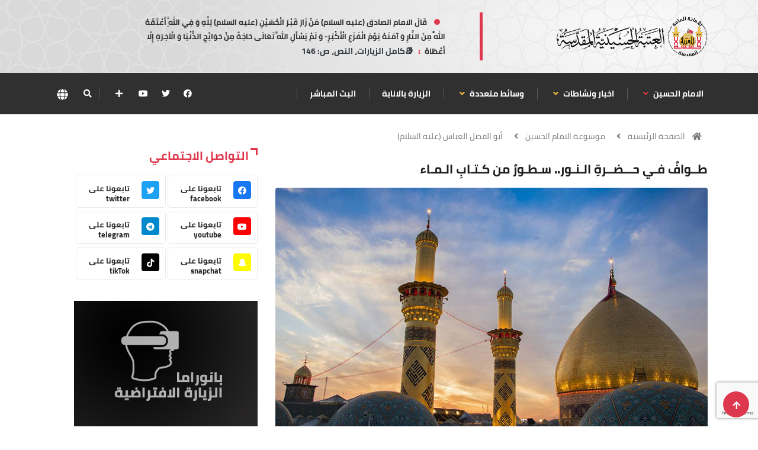

--- FILE ---
content_type: text/html; charset=utf-8
request_url: https://www.google.com/recaptcha/api2/anchor?ar=1&k=6Lf-WTQdAAAAABg0_PMgC-bz9Etyeg-m7oMG_oPZ&co=aHR0cHM6Ly9pbWFtaHVzc2Fpbi5vcmc6NDQz&hl=en&v=PoyoqOPhxBO7pBk68S4YbpHZ&size=invisible&anchor-ms=20000&execute-ms=30000&cb=6eo0f35f0dx8
body_size: 48643
content:
<!DOCTYPE HTML><html dir="ltr" lang="en"><head><meta http-equiv="Content-Type" content="text/html; charset=UTF-8">
<meta http-equiv="X-UA-Compatible" content="IE=edge">
<title>reCAPTCHA</title>
<style type="text/css">
/* cyrillic-ext */
@font-face {
  font-family: 'Roboto';
  font-style: normal;
  font-weight: 400;
  font-stretch: 100%;
  src: url(//fonts.gstatic.com/s/roboto/v48/KFO7CnqEu92Fr1ME7kSn66aGLdTylUAMa3GUBHMdazTgWw.woff2) format('woff2');
  unicode-range: U+0460-052F, U+1C80-1C8A, U+20B4, U+2DE0-2DFF, U+A640-A69F, U+FE2E-FE2F;
}
/* cyrillic */
@font-face {
  font-family: 'Roboto';
  font-style: normal;
  font-weight: 400;
  font-stretch: 100%;
  src: url(//fonts.gstatic.com/s/roboto/v48/KFO7CnqEu92Fr1ME7kSn66aGLdTylUAMa3iUBHMdazTgWw.woff2) format('woff2');
  unicode-range: U+0301, U+0400-045F, U+0490-0491, U+04B0-04B1, U+2116;
}
/* greek-ext */
@font-face {
  font-family: 'Roboto';
  font-style: normal;
  font-weight: 400;
  font-stretch: 100%;
  src: url(//fonts.gstatic.com/s/roboto/v48/KFO7CnqEu92Fr1ME7kSn66aGLdTylUAMa3CUBHMdazTgWw.woff2) format('woff2');
  unicode-range: U+1F00-1FFF;
}
/* greek */
@font-face {
  font-family: 'Roboto';
  font-style: normal;
  font-weight: 400;
  font-stretch: 100%;
  src: url(//fonts.gstatic.com/s/roboto/v48/KFO7CnqEu92Fr1ME7kSn66aGLdTylUAMa3-UBHMdazTgWw.woff2) format('woff2');
  unicode-range: U+0370-0377, U+037A-037F, U+0384-038A, U+038C, U+038E-03A1, U+03A3-03FF;
}
/* math */
@font-face {
  font-family: 'Roboto';
  font-style: normal;
  font-weight: 400;
  font-stretch: 100%;
  src: url(//fonts.gstatic.com/s/roboto/v48/KFO7CnqEu92Fr1ME7kSn66aGLdTylUAMawCUBHMdazTgWw.woff2) format('woff2');
  unicode-range: U+0302-0303, U+0305, U+0307-0308, U+0310, U+0312, U+0315, U+031A, U+0326-0327, U+032C, U+032F-0330, U+0332-0333, U+0338, U+033A, U+0346, U+034D, U+0391-03A1, U+03A3-03A9, U+03B1-03C9, U+03D1, U+03D5-03D6, U+03F0-03F1, U+03F4-03F5, U+2016-2017, U+2034-2038, U+203C, U+2040, U+2043, U+2047, U+2050, U+2057, U+205F, U+2070-2071, U+2074-208E, U+2090-209C, U+20D0-20DC, U+20E1, U+20E5-20EF, U+2100-2112, U+2114-2115, U+2117-2121, U+2123-214F, U+2190, U+2192, U+2194-21AE, U+21B0-21E5, U+21F1-21F2, U+21F4-2211, U+2213-2214, U+2216-22FF, U+2308-230B, U+2310, U+2319, U+231C-2321, U+2336-237A, U+237C, U+2395, U+239B-23B7, U+23D0, U+23DC-23E1, U+2474-2475, U+25AF, U+25B3, U+25B7, U+25BD, U+25C1, U+25CA, U+25CC, U+25FB, U+266D-266F, U+27C0-27FF, U+2900-2AFF, U+2B0E-2B11, U+2B30-2B4C, U+2BFE, U+3030, U+FF5B, U+FF5D, U+1D400-1D7FF, U+1EE00-1EEFF;
}
/* symbols */
@font-face {
  font-family: 'Roboto';
  font-style: normal;
  font-weight: 400;
  font-stretch: 100%;
  src: url(//fonts.gstatic.com/s/roboto/v48/KFO7CnqEu92Fr1ME7kSn66aGLdTylUAMaxKUBHMdazTgWw.woff2) format('woff2');
  unicode-range: U+0001-000C, U+000E-001F, U+007F-009F, U+20DD-20E0, U+20E2-20E4, U+2150-218F, U+2190, U+2192, U+2194-2199, U+21AF, U+21E6-21F0, U+21F3, U+2218-2219, U+2299, U+22C4-22C6, U+2300-243F, U+2440-244A, U+2460-24FF, U+25A0-27BF, U+2800-28FF, U+2921-2922, U+2981, U+29BF, U+29EB, U+2B00-2BFF, U+4DC0-4DFF, U+FFF9-FFFB, U+10140-1018E, U+10190-1019C, U+101A0, U+101D0-101FD, U+102E0-102FB, U+10E60-10E7E, U+1D2C0-1D2D3, U+1D2E0-1D37F, U+1F000-1F0FF, U+1F100-1F1AD, U+1F1E6-1F1FF, U+1F30D-1F30F, U+1F315, U+1F31C, U+1F31E, U+1F320-1F32C, U+1F336, U+1F378, U+1F37D, U+1F382, U+1F393-1F39F, U+1F3A7-1F3A8, U+1F3AC-1F3AF, U+1F3C2, U+1F3C4-1F3C6, U+1F3CA-1F3CE, U+1F3D4-1F3E0, U+1F3ED, U+1F3F1-1F3F3, U+1F3F5-1F3F7, U+1F408, U+1F415, U+1F41F, U+1F426, U+1F43F, U+1F441-1F442, U+1F444, U+1F446-1F449, U+1F44C-1F44E, U+1F453, U+1F46A, U+1F47D, U+1F4A3, U+1F4B0, U+1F4B3, U+1F4B9, U+1F4BB, U+1F4BF, U+1F4C8-1F4CB, U+1F4D6, U+1F4DA, U+1F4DF, U+1F4E3-1F4E6, U+1F4EA-1F4ED, U+1F4F7, U+1F4F9-1F4FB, U+1F4FD-1F4FE, U+1F503, U+1F507-1F50B, U+1F50D, U+1F512-1F513, U+1F53E-1F54A, U+1F54F-1F5FA, U+1F610, U+1F650-1F67F, U+1F687, U+1F68D, U+1F691, U+1F694, U+1F698, U+1F6AD, U+1F6B2, U+1F6B9-1F6BA, U+1F6BC, U+1F6C6-1F6CF, U+1F6D3-1F6D7, U+1F6E0-1F6EA, U+1F6F0-1F6F3, U+1F6F7-1F6FC, U+1F700-1F7FF, U+1F800-1F80B, U+1F810-1F847, U+1F850-1F859, U+1F860-1F887, U+1F890-1F8AD, U+1F8B0-1F8BB, U+1F8C0-1F8C1, U+1F900-1F90B, U+1F93B, U+1F946, U+1F984, U+1F996, U+1F9E9, U+1FA00-1FA6F, U+1FA70-1FA7C, U+1FA80-1FA89, U+1FA8F-1FAC6, U+1FACE-1FADC, U+1FADF-1FAE9, U+1FAF0-1FAF8, U+1FB00-1FBFF;
}
/* vietnamese */
@font-face {
  font-family: 'Roboto';
  font-style: normal;
  font-weight: 400;
  font-stretch: 100%;
  src: url(//fonts.gstatic.com/s/roboto/v48/KFO7CnqEu92Fr1ME7kSn66aGLdTylUAMa3OUBHMdazTgWw.woff2) format('woff2');
  unicode-range: U+0102-0103, U+0110-0111, U+0128-0129, U+0168-0169, U+01A0-01A1, U+01AF-01B0, U+0300-0301, U+0303-0304, U+0308-0309, U+0323, U+0329, U+1EA0-1EF9, U+20AB;
}
/* latin-ext */
@font-face {
  font-family: 'Roboto';
  font-style: normal;
  font-weight: 400;
  font-stretch: 100%;
  src: url(//fonts.gstatic.com/s/roboto/v48/KFO7CnqEu92Fr1ME7kSn66aGLdTylUAMa3KUBHMdazTgWw.woff2) format('woff2');
  unicode-range: U+0100-02BA, U+02BD-02C5, U+02C7-02CC, U+02CE-02D7, U+02DD-02FF, U+0304, U+0308, U+0329, U+1D00-1DBF, U+1E00-1E9F, U+1EF2-1EFF, U+2020, U+20A0-20AB, U+20AD-20C0, U+2113, U+2C60-2C7F, U+A720-A7FF;
}
/* latin */
@font-face {
  font-family: 'Roboto';
  font-style: normal;
  font-weight: 400;
  font-stretch: 100%;
  src: url(//fonts.gstatic.com/s/roboto/v48/KFO7CnqEu92Fr1ME7kSn66aGLdTylUAMa3yUBHMdazQ.woff2) format('woff2');
  unicode-range: U+0000-00FF, U+0131, U+0152-0153, U+02BB-02BC, U+02C6, U+02DA, U+02DC, U+0304, U+0308, U+0329, U+2000-206F, U+20AC, U+2122, U+2191, U+2193, U+2212, U+2215, U+FEFF, U+FFFD;
}
/* cyrillic-ext */
@font-face {
  font-family: 'Roboto';
  font-style: normal;
  font-weight: 500;
  font-stretch: 100%;
  src: url(//fonts.gstatic.com/s/roboto/v48/KFO7CnqEu92Fr1ME7kSn66aGLdTylUAMa3GUBHMdazTgWw.woff2) format('woff2');
  unicode-range: U+0460-052F, U+1C80-1C8A, U+20B4, U+2DE0-2DFF, U+A640-A69F, U+FE2E-FE2F;
}
/* cyrillic */
@font-face {
  font-family: 'Roboto';
  font-style: normal;
  font-weight: 500;
  font-stretch: 100%;
  src: url(//fonts.gstatic.com/s/roboto/v48/KFO7CnqEu92Fr1ME7kSn66aGLdTylUAMa3iUBHMdazTgWw.woff2) format('woff2');
  unicode-range: U+0301, U+0400-045F, U+0490-0491, U+04B0-04B1, U+2116;
}
/* greek-ext */
@font-face {
  font-family: 'Roboto';
  font-style: normal;
  font-weight: 500;
  font-stretch: 100%;
  src: url(//fonts.gstatic.com/s/roboto/v48/KFO7CnqEu92Fr1ME7kSn66aGLdTylUAMa3CUBHMdazTgWw.woff2) format('woff2');
  unicode-range: U+1F00-1FFF;
}
/* greek */
@font-face {
  font-family: 'Roboto';
  font-style: normal;
  font-weight: 500;
  font-stretch: 100%;
  src: url(//fonts.gstatic.com/s/roboto/v48/KFO7CnqEu92Fr1ME7kSn66aGLdTylUAMa3-UBHMdazTgWw.woff2) format('woff2');
  unicode-range: U+0370-0377, U+037A-037F, U+0384-038A, U+038C, U+038E-03A1, U+03A3-03FF;
}
/* math */
@font-face {
  font-family: 'Roboto';
  font-style: normal;
  font-weight: 500;
  font-stretch: 100%;
  src: url(//fonts.gstatic.com/s/roboto/v48/KFO7CnqEu92Fr1ME7kSn66aGLdTylUAMawCUBHMdazTgWw.woff2) format('woff2');
  unicode-range: U+0302-0303, U+0305, U+0307-0308, U+0310, U+0312, U+0315, U+031A, U+0326-0327, U+032C, U+032F-0330, U+0332-0333, U+0338, U+033A, U+0346, U+034D, U+0391-03A1, U+03A3-03A9, U+03B1-03C9, U+03D1, U+03D5-03D6, U+03F0-03F1, U+03F4-03F5, U+2016-2017, U+2034-2038, U+203C, U+2040, U+2043, U+2047, U+2050, U+2057, U+205F, U+2070-2071, U+2074-208E, U+2090-209C, U+20D0-20DC, U+20E1, U+20E5-20EF, U+2100-2112, U+2114-2115, U+2117-2121, U+2123-214F, U+2190, U+2192, U+2194-21AE, U+21B0-21E5, U+21F1-21F2, U+21F4-2211, U+2213-2214, U+2216-22FF, U+2308-230B, U+2310, U+2319, U+231C-2321, U+2336-237A, U+237C, U+2395, U+239B-23B7, U+23D0, U+23DC-23E1, U+2474-2475, U+25AF, U+25B3, U+25B7, U+25BD, U+25C1, U+25CA, U+25CC, U+25FB, U+266D-266F, U+27C0-27FF, U+2900-2AFF, U+2B0E-2B11, U+2B30-2B4C, U+2BFE, U+3030, U+FF5B, U+FF5D, U+1D400-1D7FF, U+1EE00-1EEFF;
}
/* symbols */
@font-face {
  font-family: 'Roboto';
  font-style: normal;
  font-weight: 500;
  font-stretch: 100%;
  src: url(//fonts.gstatic.com/s/roboto/v48/KFO7CnqEu92Fr1ME7kSn66aGLdTylUAMaxKUBHMdazTgWw.woff2) format('woff2');
  unicode-range: U+0001-000C, U+000E-001F, U+007F-009F, U+20DD-20E0, U+20E2-20E4, U+2150-218F, U+2190, U+2192, U+2194-2199, U+21AF, U+21E6-21F0, U+21F3, U+2218-2219, U+2299, U+22C4-22C6, U+2300-243F, U+2440-244A, U+2460-24FF, U+25A0-27BF, U+2800-28FF, U+2921-2922, U+2981, U+29BF, U+29EB, U+2B00-2BFF, U+4DC0-4DFF, U+FFF9-FFFB, U+10140-1018E, U+10190-1019C, U+101A0, U+101D0-101FD, U+102E0-102FB, U+10E60-10E7E, U+1D2C0-1D2D3, U+1D2E0-1D37F, U+1F000-1F0FF, U+1F100-1F1AD, U+1F1E6-1F1FF, U+1F30D-1F30F, U+1F315, U+1F31C, U+1F31E, U+1F320-1F32C, U+1F336, U+1F378, U+1F37D, U+1F382, U+1F393-1F39F, U+1F3A7-1F3A8, U+1F3AC-1F3AF, U+1F3C2, U+1F3C4-1F3C6, U+1F3CA-1F3CE, U+1F3D4-1F3E0, U+1F3ED, U+1F3F1-1F3F3, U+1F3F5-1F3F7, U+1F408, U+1F415, U+1F41F, U+1F426, U+1F43F, U+1F441-1F442, U+1F444, U+1F446-1F449, U+1F44C-1F44E, U+1F453, U+1F46A, U+1F47D, U+1F4A3, U+1F4B0, U+1F4B3, U+1F4B9, U+1F4BB, U+1F4BF, U+1F4C8-1F4CB, U+1F4D6, U+1F4DA, U+1F4DF, U+1F4E3-1F4E6, U+1F4EA-1F4ED, U+1F4F7, U+1F4F9-1F4FB, U+1F4FD-1F4FE, U+1F503, U+1F507-1F50B, U+1F50D, U+1F512-1F513, U+1F53E-1F54A, U+1F54F-1F5FA, U+1F610, U+1F650-1F67F, U+1F687, U+1F68D, U+1F691, U+1F694, U+1F698, U+1F6AD, U+1F6B2, U+1F6B9-1F6BA, U+1F6BC, U+1F6C6-1F6CF, U+1F6D3-1F6D7, U+1F6E0-1F6EA, U+1F6F0-1F6F3, U+1F6F7-1F6FC, U+1F700-1F7FF, U+1F800-1F80B, U+1F810-1F847, U+1F850-1F859, U+1F860-1F887, U+1F890-1F8AD, U+1F8B0-1F8BB, U+1F8C0-1F8C1, U+1F900-1F90B, U+1F93B, U+1F946, U+1F984, U+1F996, U+1F9E9, U+1FA00-1FA6F, U+1FA70-1FA7C, U+1FA80-1FA89, U+1FA8F-1FAC6, U+1FACE-1FADC, U+1FADF-1FAE9, U+1FAF0-1FAF8, U+1FB00-1FBFF;
}
/* vietnamese */
@font-face {
  font-family: 'Roboto';
  font-style: normal;
  font-weight: 500;
  font-stretch: 100%;
  src: url(//fonts.gstatic.com/s/roboto/v48/KFO7CnqEu92Fr1ME7kSn66aGLdTylUAMa3OUBHMdazTgWw.woff2) format('woff2');
  unicode-range: U+0102-0103, U+0110-0111, U+0128-0129, U+0168-0169, U+01A0-01A1, U+01AF-01B0, U+0300-0301, U+0303-0304, U+0308-0309, U+0323, U+0329, U+1EA0-1EF9, U+20AB;
}
/* latin-ext */
@font-face {
  font-family: 'Roboto';
  font-style: normal;
  font-weight: 500;
  font-stretch: 100%;
  src: url(//fonts.gstatic.com/s/roboto/v48/KFO7CnqEu92Fr1ME7kSn66aGLdTylUAMa3KUBHMdazTgWw.woff2) format('woff2');
  unicode-range: U+0100-02BA, U+02BD-02C5, U+02C7-02CC, U+02CE-02D7, U+02DD-02FF, U+0304, U+0308, U+0329, U+1D00-1DBF, U+1E00-1E9F, U+1EF2-1EFF, U+2020, U+20A0-20AB, U+20AD-20C0, U+2113, U+2C60-2C7F, U+A720-A7FF;
}
/* latin */
@font-face {
  font-family: 'Roboto';
  font-style: normal;
  font-weight: 500;
  font-stretch: 100%;
  src: url(//fonts.gstatic.com/s/roboto/v48/KFO7CnqEu92Fr1ME7kSn66aGLdTylUAMa3yUBHMdazQ.woff2) format('woff2');
  unicode-range: U+0000-00FF, U+0131, U+0152-0153, U+02BB-02BC, U+02C6, U+02DA, U+02DC, U+0304, U+0308, U+0329, U+2000-206F, U+20AC, U+2122, U+2191, U+2193, U+2212, U+2215, U+FEFF, U+FFFD;
}
/* cyrillic-ext */
@font-face {
  font-family: 'Roboto';
  font-style: normal;
  font-weight: 900;
  font-stretch: 100%;
  src: url(//fonts.gstatic.com/s/roboto/v48/KFO7CnqEu92Fr1ME7kSn66aGLdTylUAMa3GUBHMdazTgWw.woff2) format('woff2');
  unicode-range: U+0460-052F, U+1C80-1C8A, U+20B4, U+2DE0-2DFF, U+A640-A69F, U+FE2E-FE2F;
}
/* cyrillic */
@font-face {
  font-family: 'Roboto';
  font-style: normal;
  font-weight: 900;
  font-stretch: 100%;
  src: url(//fonts.gstatic.com/s/roboto/v48/KFO7CnqEu92Fr1ME7kSn66aGLdTylUAMa3iUBHMdazTgWw.woff2) format('woff2');
  unicode-range: U+0301, U+0400-045F, U+0490-0491, U+04B0-04B1, U+2116;
}
/* greek-ext */
@font-face {
  font-family: 'Roboto';
  font-style: normal;
  font-weight: 900;
  font-stretch: 100%;
  src: url(//fonts.gstatic.com/s/roboto/v48/KFO7CnqEu92Fr1ME7kSn66aGLdTylUAMa3CUBHMdazTgWw.woff2) format('woff2');
  unicode-range: U+1F00-1FFF;
}
/* greek */
@font-face {
  font-family: 'Roboto';
  font-style: normal;
  font-weight: 900;
  font-stretch: 100%;
  src: url(//fonts.gstatic.com/s/roboto/v48/KFO7CnqEu92Fr1ME7kSn66aGLdTylUAMa3-UBHMdazTgWw.woff2) format('woff2');
  unicode-range: U+0370-0377, U+037A-037F, U+0384-038A, U+038C, U+038E-03A1, U+03A3-03FF;
}
/* math */
@font-face {
  font-family: 'Roboto';
  font-style: normal;
  font-weight: 900;
  font-stretch: 100%;
  src: url(//fonts.gstatic.com/s/roboto/v48/KFO7CnqEu92Fr1ME7kSn66aGLdTylUAMawCUBHMdazTgWw.woff2) format('woff2');
  unicode-range: U+0302-0303, U+0305, U+0307-0308, U+0310, U+0312, U+0315, U+031A, U+0326-0327, U+032C, U+032F-0330, U+0332-0333, U+0338, U+033A, U+0346, U+034D, U+0391-03A1, U+03A3-03A9, U+03B1-03C9, U+03D1, U+03D5-03D6, U+03F0-03F1, U+03F4-03F5, U+2016-2017, U+2034-2038, U+203C, U+2040, U+2043, U+2047, U+2050, U+2057, U+205F, U+2070-2071, U+2074-208E, U+2090-209C, U+20D0-20DC, U+20E1, U+20E5-20EF, U+2100-2112, U+2114-2115, U+2117-2121, U+2123-214F, U+2190, U+2192, U+2194-21AE, U+21B0-21E5, U+21F1-21F2, U+21F4-2211, U+2213-2214, U+2216-22FF, U+2308-230B, U+2310, U+2319, U+231C-2321, U+2336-237A, U+237C, U+2395, U+239B-23B7, U+23D0, U+23DC-23E1, U+2474-2475, U+25AF, U+25B3, U+25B7, U+25BD, U+25C1, U+25CA, U+25CC, U+25FB, U+266D-266F, U+27C0-27FF, U+2900-2AFF, U+2B0E-2B11, U+2B30-2B4C, U+2BFE, U+3030, U+FF5B, U+FF5D, U+1D400-1D7FF, U+1EE00-1EEFF;
}
/* symbols */
@font-face {
  font-family: 'Roboto';
  font-style: normal;
  font-weight: 900;
  font-stretch: 100%;
  src: url(//fonts.gstatic.com/s/roboto/v48/KFO7CnqEu92Fr1ME7kSn66aGLdTylUAMaxKUBHMdazTgWw.woff2) format('woff2');
  unicode-range: U+0001-000C, U+000E-001F, U+007F-009F, U+20DD-20E0, U+20E2-20E4, U+2150-218F, U+2190, U+2192, U+2194-2199, U+21AF, U+21E6-21F0, U+21F3, U+2218-2219, U+2299, U+22C4-22C6, U+2300-243F, U+2440-244A, U+2460-24FF, U+25A0-27BF, U+2800-28FF, U+2921-2922, U+2981, U+29BF, U+29EB, U+2B00-2BFF, U+4DC0-4DFF, U+FFF9-FFFB, U+10140-1018E, U+10190-1019C, U+101A0, U+101D0-101FD, U+102E0-102FB, U+10E60-10E7E, U+1D2C0-1D2D3, U+1D2E0-1D37F, U+1F000-1F0FF, U+1F100-1F1AD, U+1F1E6-1F1FF, U+1F30D-1F30F, U+1F315, U+1F31C, U+1F31E, U+1F320-1F32C, U+1F336, U+1F378, U+1F37D, U+1F382, U+1F393-1F39F, U+1F3A7-1F3A8, U+1F3AC-1F3AF, U+1F3C2, U+1F3C4-1F3C6, U+1F3CA-1F3CE, U+1F3D4-1F3E0, U+1F3ED, U+1F3F1-1F3F3, U+1F3F5-1F3F7, U+1F408, U+1F415, U+1F41F, U+1F426, U+1F43F, U+1F441-1F442, U+1F444, U+1F446-1F449, U+1F44C-1F44E, U+1F453, U+1F46A, U+1F47D, U+1F4A3, U+1F4B0, U+1F4B3, U+1F4B9, U+1F4BB, U+1F4BF, U+1F4C8-1F4CB, U+1F4D6, U+1F4DA, U+1F4DF, U+1F4E3-1F4E6, U+1F4EA-1F4ED, U+1F4F7, U+1F4F9-1F4FB, U+1F4FD-1F4FE, U+1F503, U+1F507-1F50B, U+1F50D, U+1F512-1F513, U+1F53E-1F54A, U+1F54F-1F5FA, U+1F610, U+1F650-1F67F, U+1F687, U+1F68D, U+1F691, U+1F694, U+1F698, U+1F6AD, U+1F6B2, U+1F6B9-1F6BA, U+1F6BC, U+1F6C6-1F6CF, U+1F6D3-1F6D7, U+1F6E0-1F6EA, U+1F6F0-1F6F3, U+1F6F7-1F6FC, U+1F700-1F7FF, U+1F800-1F80B, U+1F810-1F847, U+1F850-1F859, U+1F860-1F887, U+1F890-1F8AD, U+1F8B0-1F8BB, U+1F8C0-1F8C1, U+1F900-1F90B, U+1F93B, U+1F946, U+1F984, U+1F996, U+1F9E9, U+1FA00-1FA6F, U+1FA70-1FA7C, U+1FA80-1FA89, U+1FA8F-1FAC6, U+1FACE-1FADC, U+1FADF-1FAE9, U+1FAF0-1FAF8, U+1FB00-1FBFF;
}
/* vietnamese */
@font-face {
  font-family: 'Roboto';
  font-style: normal;
  font-weight: 900;
  font-stretch: 100%;
  src: url(//fonts.gstatic.com/s/roboto/v48/KFO7CnqEu92Fr1ME7kSn66aGLdTylUAMa3OUBHMdazTgWw.woff2) format('woff2');
  unicode-range: U+0102-0103, U+0110-0111, U+0128-0129, U+0168-0169, U+01A0-01A1, U+01AF-01B0, U+0300-0301, U+0303-0304, U+0308-0309, U+0323, U+0329, U+1EA0-1EF9, U+20AB;
}
/* latin-ext */
@font-face {
  font-family: 'Roboto';
  font-style: normal;
  font-weight: 900;
  font-stretch: 100%;
  src: url(//fonts.gstatic.com/s/roboto/v48/KFO7CnqEu92Fr1ME7kSn66aGLdTylUAMa3KUBHMdazTgWw.woff2) format('woff2');
  unicode-range: U+0100-02BA, U+02BD-02C5, U+02C7-02CC, U+02CE-02D7, U+02DD-02FF, U+0304, U+0308, U+0329, U+1D00-1DBF, U+1E00-1E9F, U+1EF2-1EFF, U+2020, U+20A0-20AB, U+20AD-20C0, U+2113, U+2C60-2C7F, U+A720-A7FF;
}
/* latin */
@font-face {
  font-family: 'Roboto';
  font-style: normal;
  font-weight: 900;
  font-stretch: 100%;
  src: url(//fonts.gstatic.com/s/roboto/v48/KFO7CnqEu92Fr1ME7kSn66aGLdTylUAMa3yUBHMdazQ.woff2) format('woff2');
  unicode-range: U+0000-00FF, U+0131, U+0152-0153, U+02BB-02BC, U+02C6, U+02DA, U+02DC, U+0304, U+0308, U+0329, U+2000-206F, U+20AC, U+2122, U+2191, U+2193, U+2212, U+2215, U+FEFF, U+FFFD;
}

</style>
<link rel="stylesheet" type="text/css" href="https://www.gstatic.com/recaptcha/releases/PoyoqOPhxBO7pBk68S4YbpHZ/styles__ltr.css">
<script nonce="ZoDcQeKaXuN_g4fkI8imrQ" type="text/javascript">window['__recaptcha_api'] = 'https://www.google.com/recaptcha/api2/';</script>
<script type="text/javascript" src="https://www.gstatic.com/recaptcha/releases/PoyoqOPhxBO7pBk68S4YbpHZ/recaptcha__en.js" nonce="ZoDcQeKaXuN_g4fkI8imrQ">
      
    </script></head>
<body><div id="rc-anchor-alert" class="rc-anchor-alert"></div>
<input type="hidden" id="recaptcha-token" value="[base64]">
<script type="text/javascript" nonce="ZoDcQeKaXuN_g4fkI8imrQ">
      recaptcha.anchor.Main.init("[\x22ainput\x22,[\x22bgdata\x22,\x22\x22,\[base64]/[base64]/[base64]/[base64]/[base64]/UltsKytdPUU6KEU8MjA0OD9SW2wrK109RT4+NnwxOTI6KChFJjY0NTEyKT09NTUyOTYmJk0rMTxjLmxlbmd0aCYmKGMuY2hhckNvZGVBdChNKzEpJjY0NTEyKT09NTYzMjA/[base64]/[base64]/[base64]/[base64]/[base64]/[base64]/[base64]\x22,\[base64]\\u003d\\u003d\x22,\x22FMKnYw7DmMKlK13CsMKtJMOBPGbDvsKHw55SBcKXw494wprDoFFnw77Ct0HDiF/Ck8K9w5nClCZuCsOCw44BTwXCh8KSM3Q1w7EQG8OPQgd8QsOCwrl1VMKlw4HDnl/CpMKwwpwkw4FSPcOQw74ybH00ZwFRw60GYwfDr1Qbw5jDj8KZSGwRfMKtCcKqPhZbwqLCjUx1Ri1xEcKDwp3DrB4hwrxnw7RYIFTDhmfCicKHPsKvwrDDg8OXwpTDm8ObOCbCtMKpQw/Ck8OxwqdkwrDDjsKzwrtuUsOjwr1OwqkkwrjDkmEpw4t4XsOhwrwxIsOPw4fChcOGw5YOwozDiMOHesKgw5tYwprCgTMNA8OLw5A4w5/[base64]/Ds8O9wp7CtcOMcgg3w7/CtMOhw4XDiyIPND5Ew4/DjcOqIG/DpF/DhMOoRVvCicODbMKVwrXDp8Ofw7vCjMKJwo1Dw509wqdWw7jDpl3Cn27DsnrDg8Ktw4PDhwprwrZNU8KtOsKcP8OewoPCl8KUXcKgwqFXJW50LcK9L8OCw5Y/wqZPdsKBwqALSytCw55KSMK0wrk8w4vDtU9HWAPDtcOnwpXCo8OyDgrCmsOmwrYlwqErw5heJ8O2TmlCKsOxa8KwC8ORPQrCvk8Fw5PDkVIfw5BjwpQUw6DCtHo2LcO3wr/DpEg0w7nCglzCncKYBm3Dl8OpHVhxWnMRDMKywqnDtXPCqMOSw43DskzDh8OyRA/DmRBCwpxbw65lwrjCkMKMwog3IMKVSRzCnC/CqifCsgDDiVAfw5/DmcKAOjIew5wXfMO9wrY6Y8O5eUxnQMOPF8OFSMO9wrTCnGzCjEYuB8OFEQjCqsK6wrLDv2VbwqR9HsOYB8Ofw7HDvyRsw4HDkWBGw6DCj8KswrDDrcODwqPCnVzDsQJHw5/CsSXCo8KABmwBw5nDlMKFPnbCvcKXw4UWBX7DvnTCtMKVwrLCmx4bwrPCuiLCtMOxw54Bwp4Hw7/DoSkeFsKVw7bDj2geFcOfZcKeJw7DisKUYizCgcKVw5crwok9BwHCisOtwoc/R8OGwqA/a8OyccOwPMOiMzZSw6sbwoFKw6jDo3vDuR7CvMOfwpvCpcKvKsKHw4rCuAnDmcO9X8OHXHI1Cyw/[base64]/DvDTCqlR9wrzDh8K+w7rDrnNOw4x4KMK+GcOtwrNzacK5L2sPw6XCsRzDscKuwqNgI8KsCA0BwqUFwpA2AxnDkA4dw7c7w7NswpPCl0XCkEdww4nDpiwMM17CkV11wqzCqGbDnVPDn8OwWUgiw6LCuyzDtErDmcKkw7/CpsKJw7dswp5qKiTDm3xVw47ClMKbW8KlwofCpsKLwoFfKcO2FsK+wrZow4U/fTgoREjDksOgwo/CozrCjmDDvnPDn20ucEMCTy/Cj8KkT3gLwrbCqMK2wp0mPcK2w7YKeCbDvBofw7XClcKSw7bDongRewLCjmhwwrgMO8OxwozCjTfCjMKIw6ALwqY0w5JxwpYiw6nDv8Ohw5nDpMOYC8KKw5dPw6/Ckj4cV8ObJcKJw5rDjMKrwpvDkMKlQMKbw6zCjyJCwqFPw5FXdDvDtljDhj1pZC5XwpECIsODPcOxwqtMXcOSAcONWVxMw7vCkMKaw5XDoGfDpFXDviBHw4hywodNwrzCrTN7wpHCuigyG8K5wqRrwpnChcODw5gVwoB7fsKJAU3CmXVTYsOZJGISw5/DvMODf8KPKSN1w6dTX8KTN8Krw7Vrw77Co8O5eTM5w7Vjw7rDvizCiMKnRcO3Q2TDq8OVwr8Nw4AMw7fDhTjCnkl0w6saKCDDohwPG8KawqvDnFQTw5nCj8OCTm4Hw4fClcOWw6/[base64]/wpPDnkIUEsOuQ8Odw4XCmjvCgMO/[base64]/wpPCqwYMO0zCuMOXw4NYB2I9w7Qlw6gpbsKWw4fCuUpIw78EHjXDqMKsw5xow5/DgMK7SMKlSQpZLTlQesOIw4XCp8KMQzhMwrscw4zDjMOtw5Uhw5zDsTssw6HChiLCiUvCtcO/[base64]/DpxXDt2TCncO0FsK9w4cfRzcKwooeJwcHw4jCucK/w4bDj8KkwrHDm8OAwo9sYMK9w6vCscOjw5YRYTXDvlYbE0EZwpovw4xpwoTCsUrDnVUHDiLDqsOrcgrCrAPDqcKAECDCs8K+w7jCuMK6Bm92ZlZsP8KJw65VBwHCpFNRw6/DrEBNwo0BwqfDrMOmD8Oyw4zCtMKnGSrCjMOvQ8ONw6ZOwpLChsK6M17CmD5HwprClmglT8O6e2lnwpXCncOyw57Cj8KxBlnDuzYHM8K6P8OwNsOGw5R9BDDDjsONw7XDvMOsw4DDhMOSw5tFCcKKwrXDs8OMfxXCg8KDR8O7w4w/w4TCnsKcwoAkN8OpTcO6wrRRwrvDv8KVZF/CocKYw6TCpygxw5YCHMKswpA/AH3DosOMRV9bwpDDggRKwqfCpXTCmyfClTnCqDkpw73Dm8Kzw4zChMOmw71zWMKxSMKOScKfNxLCncKhKn87wrfDmn9rwoUdOHg7PUg6w77Co8OswoPDkMK1woV/w50fQz4qwoVofjbClcODw5nDrsKRw6TCr1nDsVszwoHCh8OeC8OuTRPDs3bDtFLCucKTHg4DbEvCnGPDgsKAwrZJcApYw7nCkjo7YnfCo2DDlywwUHzCqsKpScOlZh5WwpRJJMKpw6cWVHgjZsOow5LDuMKIBBNWw5LDsMKtGFwIf8OdJMOzUh7Cl3YMwp/CjcKGwpYiPgnDisK0C8KOHVrCvC/[base64]/CqWnDoiYZwrBBw65fwonDnGFmMMOewrHDqVEXwrpAQ8OpwojCtcKjwrVpTsKQAixWwr/Dn8KHVcKMSMKkHsOxwqEbw5DCiFo2w7pnUywww4nDrsOPwq3CsFN9bMO0w6zDg8K9Q8OpO8OpRTYXw41Uw4TCoMKFw4rCgsOYI8Oxwrtnw7UOScORwp/ClltvfcOHEsOKw4llT1zChFbDu3nDlFXDiMKRw7V/w7XDj8K4w7JbPhzCjQnDtRNMw64nejjCmF7CncOmw5d6JAUkw53CrcO0w7TCjMKiTXo4w4tWwphbAWILacOXCx7CqMOgwqzCm8KOwoXDpMOjwpjCgyjCjsOUHAPCowIrRUJHwrnClsOCPsKcW8K3dD/Cs8K/wooEG8KQDksoZ8KIUMKoSCzCrEbDu8Orw5fDrcOyY8Oawq/DlMKawq3DmlAVw68EwrwyAHI6UhxJw7/DqXPCnTjCqlXDuCvDp3rDmhPDn8Oow6UQKU3Cv2xaB8O/wrtHwoTDscK9wpZkw7kzBcOyMcKQwphJGcKCwpTCu8K1w6FPw6Npw5EawqdWFsOfwrxOHR/CvVt3w6DDtxjCosOXwrMwPnfCiRRkwoVIwpMfZcOPQ8OEwo0nw4F2w5tKwpwIXV/DrWzCox3DuFVQw6TDm8KTScO0w73Dk8KXwrzDmsKzwqzDk8Kuw5nDrcOuTkp2UmBLwozCqC5ecMKHHsOgEcKdwp8IwrXDoCBlwqQPwoYOwrFtY2Aow5cIYUswB8OGJsO7IU4Iw6DDssOvw6/DqxUILMOPWArCocOZFsK6BFLCrsKHwoo5EsO4ZsKMw5IpQcOQXMOjwrQowoxewqjDssK7wrvCrzfDqcKvw7ZxIMKHG8KJYsK7YUzDt8O+Fy9gfBMHw6Vrwp3ChsOhwogyw4zCij4Ew63Cu8O2wqTDosOwwpLDhMKmEsKSNMKRFFFhXMKCacKSF8O/w6AJw7AgaSFzTsKUw7oYX8OMwr3Dk8O8w6cvFxXCpMKWJcKwwpLDtHzChzIUwo1nwrFAwqliGcOAXMKvw5EfQHvDilrCq3LDhcOnWyM/bDAYwqjDlmR+M8KhwrNYw7w7wojDlV3Di8OULcKIZcKtJ8OSwqE/wpsbUlUBLmZkwocww5wdw6cfSAbDi8K0X8O9w4lAwqHDjsK9w7HClkxMwq7CrcKBIMOuwqXCpMKoB1fCrELDusKOwp/DtMKYQcOmEWLCl8KZwpnCmCDCusO/FT7DocKIf0sTwrIrw4fDmTPCqkLDjcOpwogoB0DDkWzDncK8fMO8DcOpC8O/[base64]/bFMkw4DCrMOoFRTCr8K9IEbChMKQTB/DuDHDkWzDvA/CvcKhw7ENw6fCkwVeUHnDq8OsTMKiwrx0dhzCgMKiHBElwq0cGxUcE2cww6bCssO5wqhYwrnCnsKTF8OoX8KoKHHCjMOtPsKYRMO+w659SCPCoMOmGsKKIcK3wrd8aBp9w6XDvkZwHsOKwq/Ci8KgwogowrbChwp9KwZhFMO+LMKSw6w7wpFRQsOodURzwonDjjPDqWfClMKww4LCv8K7wrEyw7BLEcOIw6TClsKUWH3ClwdLwqjCpEpdw7g5DsO0UcKfdgcRw6RKfMOiwrvClcKhL8OmPsKOwod+RE/CusKBBsKufsK1Fl1xwpJow5Q2WcOcwozCsMO+wqxUUcKHZxJYw5Arw6/[base64]/M8OYwqpfGjJzBcOrw6JcO8O0O8OAC8OhwpTDhMOUwrwtZ8OBEgrCqxrDnmnCrWzCjFBcwoUQGStcaMK4w7nDsnXDtnErw4XCtBrDncOKRcOEwrZ3wp/CusKswo5Jw7nCtsKWw718w4pCw5fDjcKaw6/CrDjCnTbCvMOjfxDCg8KYFsOAw7PCoFzCkMKWwpFjccOmwrIRFcOWKMK9woAxcMKIw6HDkMKtaRTCtizDp3Y4w7Y+Dn49IBrDuCDCjcO+BXx/w7EMw45Xw5/[base64]/[base64]/DuHXDkWBxwo98ZzV+UQFeKsKGw7TCpUzDkWDDisKFw6Eqwp0swqAcVcO4X8O4w5lJOxMrPmjDglw2cMO0wqtMwoHCjMOkWsKzworCl8OJwpbCicOOO8KLwox8UMO/wq/[base64]/GhvCiWrDmcO+PkzCjMKgRC7DucO3IkxVwo3CtlbCosKMVsKwHCHClMKDwrzDtsOfwqPComoic2F/esKtF3VIwoh+RMOqwrZNCEZtw6LCpz9WDG5zw53CncOoQ8OWwrZtwoZxwoU5wrPDnGw4ODlNOBduDi3CgcOKSzEqDU/CpkDDsBrChMO7Nl4fMlM4VsKewrHDghxxIwc+w6LCjcOheMOVw7wIKMOHHVgPFwjCp8KuJh3CpxhlQcKBw4PCvcK/[base64]/Do8KHw7pyw7jCs2Aawqs2wqRwQGzDjcOhEcKwwovDg8KCM8OOb8OwPjlNEwxjBhxXwpDCiDXCoUgRKy3Dl8KiO3HDvMKHf3LCqwElTsK9SBPDnMKswqTDv2dAaMOJbcO1wq49wpHCgsO6ViEGwrDCjMOGwoglNz7Cj8O/[base64]/CosK2w7LDksKULcKsfgkGHDE1bnvDpcOkGB9XFMOleVTCqMOOw6LDg0Iow4vCvcOcfSkZwpIePMKSY8KDQzLChMK/woU9D3TDmMOHLMK2w5A9wo7DuU3CugbDthxQw78twpTDmsOrwpQiIG7Ci8OJwojDuhl+w6rDvMOOBMKHw5vDhy/[base64]/Ck8OPw5bDmy3CsMKww4xvB2TCpMOnE8OwTzEsw4R9wpXCqcKPwqDCrsKsw59eScOcw71CKsOWBQQ4WDHCjyjCuT7DpsKUwpfCrMK8wovCqzxAM8KufgfDqcKbwpx3NzfDqljDv0TDncKqwobDjMORw4ptKGfClz/DoWhkEcKBwo/DozfCq0jCvj5tDMOjw6kLciFVAcKQwp9Pw63CrsOTwoZpwprCkHoIwrDCgDrChcKDwo5SW23CqwbDj1jCkAfDh8Ojwp1QwpvColdTNcKQZS7DtRNsPQTDqSPDoMOPw4LCtsOWwofCuAnChQE/[base64]/Dh1Acwp/Dp10FWsKEJ8KLUsKAf8Ojw6R1SsOew64XwqnDmQh9wrYISsK+wpk4ATlKwrweLnLClmdZwp90MMOVw6/CosK5HHd4wrBcDDbCnRbDsMOUwoI6wrt4w7/Ct0HCnsOgwrvDq8O3WTUcwrLCilTCoMO2eQnDhcOPNMKkw5jCmQTCjMKGEcKuGzzDvS9Iw7DDg8KtZcKPwr/[base64]/[base64]/wqQRacONwoEhIyzDgxXDtcK4w4p7I8KTw4lbw4ZowqFTw7xVwroUw4rCncKNA2TCm2clw6U2wrnDqmLDk1Rnw6JFwrpewqsdwp3DrQl+aMKqccKsw7rCucOGw4BPwoLDl8OAwqPDv0kpwpQKw4fDlSXCnFPDh13CokDCpsKxw7/Dg8OOGGVPwr94wrrDn07DkcKgwpTDvTNiD2fDuMOeensjBMKia1kLwprDomLCmcK9DmTCksOlK8OIw6HCqcOgw5PDisKbwrXCk2gcwqs4KcKJw40ZwpVkwozCoVrDv8OddTnDtsOPbizDscOhW0dUHsO9csKrwrbCgsOlwq/DpUcOAWjDt8KEwpd9wpLDvmrCisKwwr3CpsKqwoUOw5TDmMKJfw/DnytkLRrCvSRiw5VDIEzDvC7Cg8K/ZTrDmcKNwqExFAoDKMOtLcKpw7PDlsKswq3CvhdZSFHClcObBsKZwoR7NH3Cj8K0w63DpjkbSw/DhMOlHMKawqjCvwRswpBMwq/CkMOvVMOyw6HCoXTDjicMwqvDvE9Gwr3Ci8OswovCicK8VMOCwp/[base64]/[base64]/w4UDw4rCm19Lwqpkw7XDnwvDucKBGMKrw4PDgsKTI8Otw7cXHsK5wp4fw7BHw6rDlcOYAnEkwq/Cv8OQwoEMw6fCmArDhsKnJyHDgkZowrzCl8KZw4NBw55PY8KVZg5dJG1DBcOBG8KHwp9IeDnDpMO/VHDCjMOvwqfDk8KYw7gHQsKENsOjA8ObQhcKwoIoTSnCksOLwps+w4caPhcNwpPDkSzDrMO9w5Bowqx/[base64]/w7zCp8O5McKVwrw1BGLCjgXDr8KWEMOtAMKTNAfCsWRhCsOnw43Dq8O1wqhjw5nClMKfIsO9En0+BMKNMwxbRVjCtcKOw4MMwpjDkQbCs8KgIsK3w6cwb8KZw6/Dl8KzaCnDkEPCj8KaQ8Osw5bDvCnCmHEDJsOIdMKTwp3DimPDqcKjwo3DvcK4wqNMWyPCosOtQXcKeMO7w642w7k/[base64]/DsijDusO/[base64]/[base64]/DhsO/HyJuw4nDmMKIw5DDjcO0wot9w4TCmsKyw6fDnsO9UWhJwqAyHsO2w5DDiSzDnsORw4QFwqsjMMOmCcKTSmzDpMKIwprDp0g0dQY7w4MucsKKw57CosOeVEhmw5RgPMOEf2vDpMKHwr1/LsK4e1fDrMK6PcK2EmEtFsKAPAc5O1A1wqTDicKDEsO/w44HfyzCmTrDh8KxeF0FwpsgX8OhcDXDgcKIeyJ3w5bDs8KXAF1QNMOowpROO1ReKcKtOVjCr3PCjwdweRvDuHwEwp9rwo8zdzkWRQjDlcK4wokUYMOiP1lQIsKtJGRFwrojwqHDolJpRFTDhjvDq8KjeMO1wr/ChEQzOsKZwqYPe8KHO3vDqFg6YzUUegLCpsOJw4DDqMKcwq3DqsOUeMKVXVdGwqTCnXZrwp4+XMK5en3ChcOpwprCisOBw4TDusOiPcOJOMO2w4XDhS7CrMKew4YMZUkwwrHDgMOPecKJOMKLPcOrwrg5IR4aTV5YZmzDhyXDqn/CpsKDwpfCqWfDj8OWRMKNJ8OwNgU4wroLPGgFwo8yw67CpsOQwqNZZ3fDuMOhwqrCskTDkMOrwqpXUMO/wodMBMOCZR/CpAhAwo5KZkzDtSTCrlnCtsOZB8KtM1zDmsOgwrzDlkB5w4bCs8OSw4XCs8OfW8OwP3lgSMKuwrlpWgXChVrDjG/DkcO+VAAkw4oQJABmQsKWwpTCscOxbW/CojEVagksGm/DsXwJNDjDmHDDnAtlOmvCscOew7LDnsKGworCgzUXw63Du8KrwpgzPsOrdsKBwo41w7lhw4fDisOmwqFGLXZAccKXfg4Tw6J3wrMtQi1TLzrDpWnCqcKjwrt4fB8vwp/CtsOsw5c1w6DCp8Oxw5A/VMOkGifDthspaEDDvnDDhMORwqsswoJyJHJIwqjCkxtuRlRbP8Oyw4bDlwvDncOPB8KcFBZoYmXChUbDs8Ozw73ChAPCmMKyFsOyw4Apw6HDv8OZw7JGDcOEGMOsw4rCngBENjPDpgjCoXfDk8KxecOiLC0Cw512PHDCtMKAK8Kuw6oYwroAw5lLwqHDicKnwrbDuEE/OnXCicOAw7HDtsObwrXDpHNpwr5dw7fDiVTCu8OcYcKfwpXDrsKAfsOSDn9oMsKqwprCiwzClcOmWsK2wo5/wqgUwr3Cu8O0w6PDgkvCn8K8LcK+wonDlcKmVcK1w5cFw6MOw6hEBsKIwoNCw7YabFHCiVjDqMKDVcOxw7XCs1fCpAgGL03DosOnw6/DmMOew6/DgsO1wqjDt3/[base64]/YcOnS8K3wrA5woIOKwnDjMOkwrnDjMKpC2HDu8KEw6zDrDs3w7AZw5MMw5pRS1hPw4XDicKhWCYkw68PdRJwesKLdcO9wqVLbk/DhMK/cmLCtzsaF8O+f1rCrcOlXcKTXgc5WRfDisOhckdBw7fCnAHClMO+KF/Do8KCBk1kw5B4wooXw6pUw5ZnXcOfcUHDkcOFYMOvLXdrwpXDihXCsMOAw45Ew7heIcOUwrFNw6APwoHDusOtw7I/LXlvw53Dj8K7L8KNb1HCuWpaw6HDn8K2w7dAFT5IwobDhMO4Tk9EwqPDl8O6eMOqw4XCjSNyUxjCu8OTesOvw5XDnD3Dl8O9w7jCmMKTG0RRNcKEwr8Jw5nCkMK0wo/[base64]/[base64]/[base64]/DggvCicKXwpnDrADDtjvCusOIXsOJwoNRUsKDXsKuNT3DisOIw4LDhGJZwoHDkcKGQzTDusK4wpXDgBrDncKublsZw6V8DMORwqc7w5PDsRjDhSwQYsK9wpctIMKrfGfDsxIJwrDDusOlJ8Kiw7DCkljDi8KsESTCsnrDgcKmH8Kab8OCwq/[base64]/[base64]/CkTMtaS8Cw63CvMKLTcK/w5s9LsO6wpt1fTzCkRXCjmIAw6sxw6PCrjfCvcKbw5vDhCnCoELCkyU7O8KwacKSwoh5EknCoMOzAsKowoPDjyF1w7DDmsKufCVjwpEQWcK0w4dUw5DDoz3DhHfDgy/DugUnw79kIRnCmjTDgsK3wp1NeSrCncKbaR8hwo/[base64]/w7nDu8OrJmpdL8Ozfx3CpH3Dg8ODwrdCwqExwrkpw7jDnsO8w7PCsEDDgyXDsMO6bsK9BDVwT3nDpkDDgcOEEygNUnQKfDjClSoqX1cTwoTClcKHD8ONAlAcwr/Dn3rChiLCn8OIw5PCgCp3YMOGwqUpbcOOHQnCpQ3CpcKNwqwgwqnDsHXDucOyXHFcw7vCmcOjcMKTPsOLwrTDrmDCmEUqV1LCg8OqwpfDvMKpF03DlsOrwqXCqkVHG1LCscOnPsKxI2jCu8O5A8OXPEzDicOGJsKobxfDjcO/MMObwq90w7NAw6fCmMOiAsOkw6wmw5Jkf07Cs8OBV8KDwrfCl8OhwoJlw5TChMOgdUIZwrbDr8OBwqx9w7rDu8Krw4Q/wo/CgXnDv2FjNxxVw7AYwrfDhGrCjyfCmEFOZWoLSMOZEsOdwpXCkj3Dg1DCh8OqUVkiecKlcjYyw5gncVJ2wpAqwpTCocKTw4HDq8O7cHd7w4PCiMKyw6Z3JMO6HS7DmMORw641wrAxZj/DlMOXIRxmdyXDkAPDhggww7tQwrcEFcOBwrFlcMOQwosTcMOdw5IPJ1UeBydUwrfCtyw5dnbCrF4EE8KLSykdJ0hYdBJ4MMOIw5jCocK0w6FZw5c/QMKaEMOXwrxVwp/DgMO/Ph41GSbDg8OOw7RUbsOGwojChlRxw5/DuRHDlcKmC8KJw7tjA0MWLy1bw5NgfBTDicKNO8K1RsKCa8O3woLDncO+K1BxEULCucOyUizCplXDkVMDw7wbW8Obwpd9w5fCvnFuw6fDocK5wqlDGsKPwofChHPCosKgw7hFPyoNwrjDlcOkwrPDqA4pUTstNnDCscKlwq/Co8O3wrxVw70Iw6nCm8ObwqdrakHCtG7DuHEOYX7Dk8KdEcK5PU1xw4/DoEk3Vy7Co8K5wr8YbcOdcARjH0dUwr5EwqTCp8Ouw4fDiR1Zw4zCqcKRw4LCnm4BfAN/wqbDo09Rw7EtPcK5B8OUfhdywqbDtsODVDxyZxnDuMOVRxXCuMO9dzRKYA03woRCK0LCtcKaYMKLw796wqbDmsK/OUzCunpneTBjB8Krw77DoVPCv8ONwoYbZU1iwqsyB8K3TMOOwoxHYgwTYcKvwqomWFdhJ0vDnzLDpsOxGcOdw5ggw5xKSMOtw6k1K8OtwqAmHT/DvcOvUsOUw7nDssKfwrTDl2vCqcOrw5UnXMO9RsOmPxvDmhrDg8OCDUPCl8KCNsKUH03CksOYORI2w7TDlMKNBsKNPE7CmgXDjcKowrbDqEU1X3c7wpEswqspw47Cl1/DuMOUwp/DhgEqJzIWw5UmVA98UBLCgcOJGMKNOEZTB2XDisKNBATCoMKRcB3DosOaY8KuwoYcwr8fSU/CocKCwo7CtcOPw6bDucOrw6/Cn8KDwo7CmcOLTsO5bBbDrG/ClcOPGsOhwrMFCnN8FifDmEsyMkHCiTAsw4UYeFp3H8KYwrvDgsOdw63CljfDoyHCij8uU8OrVcKwwoEOBW/Cnkpmw4hyw53CgRdgwqnCqDLDk2AvGzfDswHDjjs8w7J+ZMO3GcKcOUvDjsOiwrPCusKiwo3DocOcWsK1ScO/wq18wpDCgcK6woETwqLDhsKUDl3CjSYrwrfDvSXCnUrCrsKIwpMwwo7CvErCmCN2K8Kqw5nDg8OJECLDgMOewqc+w5bCjSHCqcKDd8OvwozDu8Khwr0BTcOTKsO0w5/[base64]/w6rDosKdZ8Kyw4wXw6DCrCPCkQldw4rCm2HCkcKBwqQDwoTDvHbCm39JwqY4w7LDkiouwpo9w7vChFbCsCJSH3lEZztwwoTDicOMc8KJJydSfcObwoXDicOOw5PCvcKAwpQ/PXrDhwUqwoMQX8KQw4LDinbDhcOkw69Rw7bDksKZcA/Ck8KRw4PDnzwoMmPCoMOxwpxaW0FCcMKPw7/Di8OUSyI3wqjCmcOfw4rCjsOwwpoRDsOPXMOTw7xPwq/Dvm4sUgJxRsOVACPDrMOdcGQvw7XCsMKDwo1jIT/[base64]/fsKWG2LCjE3CrMKyYzdTw74YIQLCo1l0wqLCm8OsecKwTcKvKMKUw7bDisOvwoN/woYsGl7Ch2lzQnl/w7JgTMK7wp4IwrbDlRwRJMKCAQUcA8OxwoTDizxowrxOIXvDhAbCvl3CiEbDssOMdsKWwogFMiN1w7BBw6plwrh8RkvCjMOGWyfDvRVqLMKpw43ClThzS1zDhQTCicKOwrJ+wpoccztQZsONwqFkwqBOw6ROXz03dsK3wqV/w6fDtcOqD8OpIERTSsKtHhN8LynDj8O3KsOoOsOhW8OAw4zDjsOMwq46w6Y4w7LCpEFtV05SwrbDk8KrwrRhw7EPfHlsw7fDlkLCtsOOQFrCjMOXw5/CoTLCl0HDhsKsBsKbWMOlaMK8wqJzwqR/OGjCjcOzVsO1DSpYScKgHMK0w77CgsK2w4BNSk3CnsObwpFLScKYw5vDnEnDnWZmwqc1w7B9wrnCu3FAw7TDklvDnMODZQkPMEkMw6DDi3cVw5peIXw0WntBwpVhw7HCjQ3DuQDCowxjw6Acw5M/w6B/UcKkaWXDkFzDicKYw4pRRWttwrLCtgslQ8K1QcKnIsOXE0AzHsK5JylTwrsnwrQeD8KYwqXCqsKxRsO5w6rDqWpraFLCnmvDncK6b0/[base64]/w50pwpcPZzBBaXp4w43DkhhIwqHCklnCkW9LQjDCk8OARGzCssOzaMOTwp0hwofCuy1NwrQAwrVyw73CrsKdV1nCicKFw7XDq2jDmMOPw6/Ck8KbBcKwwqTDsjovacOTw5ptRW0DwrfCmCPDlwhaOmLDlErCp1B4bcO1N05hw44/w61DwqLCkhnDj1LCpMO5ZGpgM8OyVz3DhV8rOHkewo/CtcOsBDFCfMK8XcKcw50+w7TDkMO1w6JqHAMRGXhaOcOsdcKddcOFIx/DsVbDqinCqRl+Iz0Gw6pbR2PDoltKJcKQwqgMSsKjw4pNw6plw5jCicOmworDij7DrGDCvyluw41Wwr7Dr8OAwo/CuycrwojDnnfCm8Kgw4A8w4DCu2nCqT4ScWAqDRbDh8KJwqlTw6PDugjDpcKGwqosw5fChcK1O8OEGsKmDWfCiXcnwrTCj8K5w5bCmMKqEMOvfyc8wqdmAF/DiMO0wpJfw4PDnFLCpmrCj8OfXcOiw4MJwo99cHXChRjDrQhQazzCtmTDucKfOinDngFMwpLCncOSwqfCk2thw6tyD1fCmDR8w4zCicOnJsOyMiMZWl/CgBzDqMOUwr3DjMK0wpjDpsOdw5Anw4HCv8OuRQEywo9JwqDCuHTDq8OTw6RyYMOBwrEpF8KSw65Uw6QpAwLDk8K2JMK3dcO/wojDkcOYwpEgfHMCw6HDrnhpQn/CicOHPAkrwrbDkMKnwqA9c8OlFEFvG8KQLsOnwrvDisKfB8KVw4XDh8KBb8OKGsOLRyFrwroNJxwORMOQAwV0fCjDpcKgw50KWEJNFcKUwpbCqRkJAiR4NsOpw4TCucOXw7TDgsKmFsKmw4fDnMKUTX7CsMOcw6XCuMKnwo5NTsOdwprChkrCuz7ClMKHw5/[base64]/DgsO9I8KsaMOHDWXDicK+woNva8OBHzR8GcOKw5oLwq0ES8K+OcOQwogAwqg6w5/Cj8O4cSbDpMOQwpspbSTDrsO0I8OSS2vDtBXCjsO3MiwXMsO7PsKmOWkzI8OsUsKQa8K6dMO/LTgxPmkXSsO/[base64]/Dp1DDhsOewrwSw6zCtT7DjsOOZXrDg0B9wqDCghtrRx3DthETw5fDuVhgwobCgMO0w4fDl1rCoXbCp2lAaDYdw7vCi2Uwwq7CnsONwoTDmxsCwp0cMyHDlCcGwpfDicOuCAXCgcOgfi/[base64]/SEvDlsOgesKlAsOxRsOKV2DCjizDtSPDvwExOWIDUiU4w44BwoDCt1PDucOwSyk3ZgPDkcKJwqcyw7hYVFvCm8OywoHDv8ODw7/ChG7DjMOiw609wqLDrcOywr5ZDz7Dt8KrbMKWYcKVQcK9IMOqdcKNUCRfZD/Dk2zCtMOUZljCjMK2w7DCuMOLw7TCuh7CtAEFw5rCnhkHUjDDgFARw4HChGzDuDAFTgjDpyFVT8KnwrRmdwnCq8O6IMKhwr7Cg8K/w6zDrcOrw7xCwrcAw5PDqnh3JG0WDsKpwpFmw7FJwoUXwo7CiMKFRsKYIMKTY1B2DXkgwqwHCcKlAcKbS8O/w6ADw6UCw4vCtBwEWMOdw4DDpsOkw50dwqXCpgnDqsKGaMOgGUwtL03CusOpwobDgMK+wp3DsTPDmUhOwpxHVsOjwq3DiiTDtcKIN8KxBQ/CksOXb05rwr/DvMKKaWbCsSoUwq7DukYkAVV2PG5gwpJPVBxkw4vCvyROUWPDoVjChsOuwr0ow5rDtcO1BcO+wrcXw6fCjRZpwoHDpnnCkANRw4Nnw5VlPsK8TsO+AsKWw5FAw63CoxxYw6jDqwJvw4A0w51vD8O8w6AxE8KvNMOtwrRjM8KoCjfCsF/CjMOZw5QBLsKgworDiSbCpcKXc8OaYcKHwqslCx5QwoR2wqrCtcK9w5Jsw7Jea28aFk/Ct8KzPcOew5bCq8KWwqJywp8hV8KmI0PCrcKww57CqsOAwo4qNcKAajzCkcKowrrDinhiY8KvIizDtF3CusOyFT8+w51gKsO0wpbCjVB7EEBswpLClFfDvMKqw47CnxPCncOeejXDuycTw59ew6LCjEHDpsOHwoTCo8KSbkQGA8O6Vmgww4/CqcOSZCYaw5sXwq/Cu8OfZEAuPMOGwqBcGcKBPQQ0w4LDjcO1wp1jVMOlTsK/[base64]/SW92w7dmwr85XcKaw5LCrcOHZmbClcOzw4gqw65vwqokXzLCgcKpwqQFwpvDmiXCuxPDpsOrIcKIeT9ueTlRw6bDnxEpwofDnMKxwpjDszJBAXHCkcOBHcKwwqJIeHQnSMOnLcO3PHpqbErDrMO/SnN4wpBswq0jB8Kvw5/DusO9OcOTw5gQYsOGwqTDp0bDshIlGXhWNcOcw7kRwphZSF1Uw5vDlFPCqMOUB8OteyfCscKWw5UGw4kZXsOgN3XDl3bCsMOBwpN4RsKkZ1dSw5rCiMOSw7BFw7zDh8KhU8OxPEpKwpZDDHF7wrJwwrzCnC/DjSrCgcK6wobDuMKGXATDmcKMSU9Rw6rChggPwoQdai1cw6rDvMOPw4zDvcKfYcOOwpbCo8KkVsObc8KzFMKOwot/UsOlCsOMP8OaAzzCkW7CsDXCm8OsMULCv8Olek3Cq8OgGsKRbMKrK8O6w5jDqCXDo8OwwqcHCsOkXsOcHhVIUMK7w5nCjMKVwqMBw4fDiWTCkMO9ZXTDvcO+c3VawqTDv8Kdwow+wpLCtiDCosOzwrx2w5/CkMO/KMKjw5RiYFBQI0vDrMKTAMKkwqrCtljDg8KqwpHDoMKhw63CkXZ4AjrDjxDCkipbDxpEw7FxaMKYSgpYwozDuwzDslvDmMKcCsKNwpQGc8OnwpbChjfDrQkqw5bCp8OiYHchw4/[base64]/[base64]/bcOkw4I/[base64]/PBjChgVqOMOawpZ0w5cRw5DCk1jDpsKywqU+Hx8jwpgowptdwo43PiQwwpzDiMKEDcOUw7vCvn4RwrceXjdIw6nCksKewrV1w73DgDwOw4zDkF51T8OLEsOxw7HCjmlJwq/DrT0SA1zClCwNw59GwrLDoQsnwpg9Ml/Cv8KZw5vCnzDCk8Ofwq1cTMK4MsKoZwgtwq3DpjfCjsKcUzhrOjI7QR/CggYgZmwiw7U5S0EhO8KXw642wrbCpcKPwoHDisOfWXwmwovCnMKDNnkkwpDDs20XaMKoKXtCZzvDucOww5/DmcOGaMOZLV4uwrpdVRbCpMOKWUPCisOdEMKyW3XCksOqA0weEsOXS0TChsO2XcK/wqbCriJxwojCrF44P8KjJcK+WGMKwpbDmRZ5w7ZCOC8uPF4gE8OITnk6w6o9wq/CtEkCagzClRrCsMK8QXYjw6JUwqhRH8OsMU5Sw4PDt8OGw6Q+w7vDjXrDhsODIxYdeysMw5gfe8K8wqDDug0mw6LCgw4NdBfDhcO9w43CpsKpwq4owoPDuDZ5w5fCqsOjBsKBwo1Jwr3DjyPDuMOANyRwR8KEwpsRTlwRw5VcNE8bTsOBBsOrw7/DvMOrEE46PjIvI8KQw4Mdw79PHA7Cu18Cw5bDsXIqw6QKw67ClmAFeWDCnsOFw4JbKcOTwpjDlijDjcO5wrDDucO+RsO/wrHCp0I8w6Npf8Krw5vDvMOMG0wdw4jDgFzCgsOwGAvDncOlwrLDr8OLwqfDmRDCm8K2w4DCp05fH2IgYBJKVcKAFUdHay47BBPCvz/DrkR2w67DgQtnY8O0woQ3wobChSPDkifDg8KrwpllC31zUcOKc0XCi8ObB17DrsOfw4wTwoAmEMKrw59AWcKsWAZ1H8O4wrXDjGxEw7XCtD/Dm0HCiWLDnMOHwodWw67CnTzCvRluw4R/w57DgsO8w7Q9RgvCi8K3MSYtRm9TwphWE03Cq8OafMKXPGFuw50/[base64]/EQdzecOGw4LCrFobw7/Dmmsrw6tmw4PDox10XcOaN8KyGMKUQcKOw5xYVMO6Gj/[base64]/CgGXDgRHDlMKbdQM3a8OoQ0UhSwXDnVkyHwTChnlNLcOwwoE1KioLZBzDl8K3OxFZwo7DqhLDmsKYw785VzTCk8OWZy7DiyBECcK/F25pw6PDuGXCucKQwpNNwrhOIMOncSHCpMKzwoNPb3bDq8KzRQTDocKDQcOmwrDChU0pwpLChRxBw7c0DMOsMH7ChEDDpErCmcKGMMO0wpErUsOIcMKWXcOTA8OdHX/ChiICXcKffcO7UiUew5HDr8OYw5pQG8O8SCPDscOPwr/[base64]/DnmxZw4YIWMOobgRZUsKIwo8GVXbCn0TDrSfCt17Cg0RAwog6wp/CnT/Ch3kTwoFTwobChBnDkcKkZFfCmw7CtsOJwp/Co8KWFWvCk8K/w4Enw4HDvsKvwo/DgAJmD24qw7FEw4ECLQHDl0UdwrTCv8O3GjUcM8KowqfCtH0JwrtnVcOKwrILYFrCrnbCgsOsEsKMS2g4FcKtwoZ7w5nDhxpvIkY3OH1Zw7vDr3kCw7sKw5pcEnzCrcOlwqPCpVsCfMKsTMKSwpE8Yl0bwpc/[base64]/DpMK4woDDqcO6KsKxRsKAHxY5wpvCkmfDnSLDhUBfw6dRw6nCgMO/wq9kH8KxccOJw6bDrMKOSMKowpzCoF7CsXnCjxnCmApdw5RfX8Kqw7F6C3UhwrnDtHpyRSLDo3/[base64]/[base64]/CrAISw67Cg1jDusKEw7bCsgTCh8O0w79Sw40pwq9awqbDksOBw4zClRVSPxtYXR8pwrrDjsONwqDCl8KtwqvDlEPChBA0bFwpOsKNPnLDhTEGw5HCtMKvEMOswoF0DsKJwpTCkcKWwqsmw5XDhsOcw6/DtsKfc8KJeGjCnsKRw43DpwDDmzjDuMKXwqXDtDR/[base64]/[base64]/Dqgs1wrHDrcOrw6QHw6w3PXDCt8OoSMOIw75+LcKsw5wJVwTDjMOsUsOzbcO8exHCvW3CiwXDsznDpMKqG8OgLsOOCX/DigDDqE7DocOZwo7CiMK/w7MZW8OJw6NDECvDv1nChEPCtVXDpyE1dEfDqcOmw43DhcKxw4LChH9SZG/CgHFWfcKHw5jClsKDwoPCigfDvAovWExZdlA4RRPDhRPCn8KlwqLDlcK+AMKPwp7Dm8O3QzLDjkjDgV/DqcO2GcKcwq/DmsK2w7/[base64]/Dr8Ktwp8Gw5hpwoxUwpTCkcKZAnY1w4skw4Y7wqTCkxTDlMOzY8KZB0zCk2hrIcKea3JDCcKdwqLDg1rCrjApwrg2wovDtcOzwpUkGsKKw7hnw45beAobwpRxLiZEw5TDllPChsOCLsOyQMOPEWhufSRTw5LCicODwoI/[base64]/aXPDp2FKwqfDoG3DuiF/VjzDnsOdHcKgHMKgw50Mw55eOsOSJD8GwrrDr8KLw6vCksK6aHMOPsK9S8OIw4vDkcOUA8KcYMKVwqR1ZcOlbMOLA8OkMsOgUMOqwrfCvRp1woFOKMKpXHkbYsKCwoLDk1vCiy18w5PCiHnCmMK1w5nDrjXDssOkwo7DrcK6QMO2DQrCjsOXMsK/K0xSHktbahnCvW5Nwr7CmVfDui3CtMKrDMO1V2kHbULDvsKPw7MPLiHCosOZwpPDhMKDw6ofNcK5wr9mV8OkFsOmQMOSw4LDt8KyCWjDtGB3MWhEwrsLUsKUfy1eaMKcwq/CjMOUw6JuNsOKw5HCkCs/wrvDu8Oaw6HCo8KLwr9rw7bCsVTCsAjCq8OFw7XCpsO+wrTCs8KIwrjCqMKHYmAuQcK8w5pDw7cXeGjCkSHCgsKbwpPCm8O/MsKFwr/CtcOXHG4gQwl3WcK/TMKfw5/DgmXCujIOwpbDlcK4w5/DmjnDtF/DgSnCgXTCuH4qw78Bwq0Kw5NTwprDkjUcw5Npw5vCpcOvGsKTw48ULsKuw63DglrChX1EeFJJCsOFZErChcKew4xkAiTCicKYHsO3IggtwrZTWCplOBw9wrF6Sjhkw5U1woNVQ8OAw7ByfsOJwqjCk1JiacKuwqPCq8O6asOpZsOJcVDDucO/wrkiw51pwql/QsOKw7Bhw4nCk8K5F8KkOWXCv8K1worDgsKYaMOkXcOZw4JLwpcaTXUKwpHDjMO9wpXCmjPCmMOmw71jwpjDlW7CngBcEcONw6/[base64]/[base64]/wrvCsMK8ADtGwoDDpmsGwqwSw6LCiRXCkQjChj/Du8OIZMKlwqRmwq5Ww5hCIcOSwonCpVUOQsORfiDDr03DisK4W0XDrx4FYR12fcORdB0owow1wrjDlXRLw4DCpcKew57CpCY9C8K/wrPDlcOMwqxWwqYBUXs+cijCoCzDkRTDiErCmcKLGcKHwrHDvSvCtmEYw5g1AcKAAVPCrsKywqHDhw\\u003d\\u003d\x22],null,[\x22conf\x22,null,\x226Lf-WTQdAAAAABg0_PMgC-bz9Etyeg-m7oMG_oPZ\x22,0,null,null,null,1,[21,125,63,73,95,87,41,43,42,83,102,105,109,121],[1017145,739],0,null,null,null,null,0,null,0,null,700,1,null,0,\[base64]/76lBhnEnQkZnOKMAhnM8xEZ\x22,0,1,null,null,1,null,0,0,null,null,null,0],\x22https://imamhussain.org:443\x22,null,[3,1,1],null,null,null,1,3600,[\x22https://www.google.com/intl/en/policies/privacy/\x22,\x22https://www.google.com/intl/en/policies/terms/\x22],\x228pmN+7JO4o2NXBegYHiufvSdMKA+xZQqb2QYsNtDKt0\\u003d\x22,1,0,null,1,1769082043092,0,0,[174,230,217,18,80],null,[244,98],\x22RC-fxaYR5GkGQMpMg\x22,null,null,null,null,null,\x220dAFcWeA5AuVjMxw3463D7vUWmEz8SjB78McgYE1GXP5-oPO_z6Nr6eUSPaPzqKarKR0ala4KYwhE7oxqT1dZUeVwVRegpG8Xa6A\x22,1769164842858]");
    </script></body></html>

--- FILE ---
content_type: image/svg+xml
request_url: https://imamhussain.org/statics/assets/images/imamhussain1.svg
body_size: 10924
content:
<svg id="logo" xmlns="http://www.w3.org/2000/svg" viewBox="0 0 244 60">
	 <defs>
        <style type="text/css">
path {
    fill: transparent;
    stroke: #FFFFFF;
    stroke-width: 2.5;
    stroke-miterlimit: 10;
    transition: stroke-dashoffset 1.5s linear 1.4s, fill 1.4s ease;
}
.st0 {
    stroke-dasharray: 1090px;
    stroke-dashoffset: -1090px;
    animation: anim 3s 0.5s ease forwards, color .35s 3.15s ease
}
.st1 {
    stroke-dasharray: 5000px;
    stroke-dashoffset: -5000px;
    animation: anim 3s 0.5s ease forwards, color .35s 3.15s ease
}
.st2 {
    stroke-dasharray: 3000px;
    stroke-dashoffset: -3000px;
    animation: anim 3s 0.5s ease forwards, color .35s 3.15s ease
}
.st3 {
    stroke-dasharray: 5000px;
    stroke-dashoffset: -5000px;
    animation: anim 3s 0.5s ease forwards, color .35s 3.15s ease
}
@keyframes anim {
	85%{
		stroke-dashoffset: 0;
		stroke-width:2;
		fill: rgba(255,255,255,0);
	}
	100%{
		stroke-dashoffset: 0;
		stroke-width: 0;
		fill: #dbd6d6;
	}
}
		</style>
	</defs>
<g transform="translate(0.000000,485.000000) scale(0.100000,-0.100000)">
	<path class="st0" d="M1719.2,4797.5c-6.6-14.8-12.4-30.6-13.9-37.9c-1.4-7-1.4-8.8-0.1-12.7c1.8-5.9,5.6-8.7,12-8.7
		c10.3,0,18.4,8.1,20,20c1.3,9.6-1.9,15.8-12.6,23.8l-3.7,2.8l1.4,7.2c1,4.8,1.1,7.7,0.3,9C1721.7,4802.6,1721.1,4802,1719.2,4797.5
		z M1720.6,4765.1c1.9-0.8,4.7-2.8,6-4.6c2.3-2.9,2.3-3.2,0.5-4.5c-2.4-1.7-11.5-1.8-13.3-0.1c-1.4,1.4-1.7,6.1-0.7,8.9
		C1714.1,4767.1,1715.9,4767.1,1720.6,4765.1z"/>
	<path class="st0" d="M1634.9,4790.1c-3.6-1.5-19.4-6.6-35.3-11.4c-115.2-34.9-370.7-127.3-402.9-145.7c-14.2-8.1-24-18.7-28.9-31.2
		l-1.8-4.7l3,0.7c3.4,0.9,5.1,1.6,56.8,23.5c125.9,53.1,247.6,97,388.4,140.1l10.9,3.4l7.6,8.7c7.9,9.2,11.3,14.4,11.4,17.7
		C1644.1,4793.5,1642.8,4793.4,1634.9,4790.1z"/>
	<path class="st0" d="M1998.3,4782.5c-1.8-1.6-4.2-4.7-5.3-6.9c-2.7-5.3-7.2-19.7-8.8-28.7l-1.4-7.5l-4.9,9.1
		c-8.9,16.3-21.7,26.1-27.5,20.9c-2.9-2.6-4.2-6-5.2-13.2l-0.9-5.6l3.9-1.5c2.2-0.9,6.9-2.3,10.3-3c6.1-1.3,6.6-1.7,10.5-7.7
		c4.1-6.5,8.7-17.2,10.7-25.7l1.2-4.7l2.7,2.5c3.9,3.7,5.6,11.4,6.9,29.4c1.2,17.1,2.8,23.2,7.7,27.5l2.4,2.2l2.9-3.5
		c3.8-4.6,5.2-4.5,7.3,0.2c3,7.4,1.4,15.5-3.6,17.8C2003.5,4785.8,2002.1,4785.6,1998.3,4782.5z"/>
	<path class="st0" d="M1098.2,4779.3c-3.8-4.1-7-12.9-10.1-28.3c-1.4-7.2-2.7-13.5-2.8-13.9c-0.2-0.5-2.2,2.8-4.6,7.6
		c-5.6,11.1-16.2,22.1-23.8,24.6c-2.9,1.1-6,1.8-6.7,1.8c-1.6,0-3.4-5.6-4.2-14.1l-0.7-6l6.9-4c3.8-2.3,8.8-4.5,11.2-4.9
		c3.8-0.8,5-1.8,8.9-7.8c2.5-3.7,6.1-11.2,8.1-16.5c1.9-5.3,4.1-9.5,4.7-9.3c1.9,0.7,5,8.3,6,15.1c0.5,3.8,1.5,12.8,2.1,20.1
		c0.8,9.6,1.7,14.4,3.3,17.6c2.9,5.6,3.9,6.1,7.3,3.5c1.6-1.3,3.4-2.3,3.9-2.3c1.3,0,5.1,8.6,5.2,11.5c0,2.9-4.1,6.7-8.4,7.6
		C1101.6,4782.1,1100.5,4781.7,1098.2,4779.3z"/>
	<path class="st0" d="M2264,4775c-3-1.3-11.8-4.2-19.5-6.5c-7.8-2.2-22.4-6.6-32.6-9.8c-10.1-3.2-29.4-8.8-42.9-12.5
		c-54.2-14.8-111.2-31.8-172.2-51.6c-74.6-24.1-79.9-26.2-86.9-34.5c-6.7-7.8-9.3-21.3-4.9-25.7c4.6-4.6,20.9-10.1,25.1-8.5
		c0.9,0.3,2.3,3.3,3,6.4c1.4,5.4,1.4,5.8-0.9,7.6c-1.3,1.1-5.1,2.5-8.6,3.2c-7.1,1.5-12.5,4-11.6,5.4c0.8,1.3,17.5,9.1,29.9,14.1
		c15.9,6.3,37.1,12.9,80.9,25.4c22.2,6.2,51.2,15,64.6,19.4c26.6,8.9,42.7,13.7,77.7,23c12.6,3.4,31.2,8.9,41.5,12.5
		c10.3,3.5,25.2,7.8,33.1,9.7c26.6,6,32.4,9.5,32.4,19.8C2272.1,4778.5,2271.8,4778.6,2264,4775z"/>
	<path class="st0" d="M968.7,4772.9c-6.9-3.2-12-9.2-14.1-16.7c-2.4-8.1-0.5-13.5,6.1-18.4c2.7-1.8,6.3-4.7,8-6.1l3.2-2.6
		l-11.3-11.3c-12.7-12.7-24.7-22.7-54.8-45.8c-11.3-8.7-22.8-17.6-25.5-19.9c-4.7-4-4.8-4.1-1.6-3.4c4.6,1.1,19.8,8.4,27.4,13.2
		c10.4,6.7,38.2,27.9,48.7,37.3c5.4,4.8,12.7,12.2,16.3,16.4c3.6,4.2,6.9,7.7,7.2,7.7c0.4,0,2.3-1.3,4.1-2.8s4-2.6,4.8-2.3
		c0.8,0.2,2.2,3.4,3.3,6.9c1.7,5.6,1.7,6.4,0.2,7.2c-3.7,2.1-4.9,7-4.9,19.5c-0.1,8.6-0.7,13.9-1.9,17.7c-1.7,5-2.2,5.4-5.6,5.8
		C975.8,4775.4,972.1,4774.6,968.7,4772.9z M975.2,4756.8c1.7-2.5,2.4-9.6,1-9.6c-1.8,0-8,4.5-8.7,6.2c-0.4,1.1,0.2,2.5,1.7,3.8
		C972.5,4759.8,973.3,4759.8,975.2,4756.8z"/>
	<path class="st1" d="M1901.5,4734.2l-5.1,4.6v12.7c0,14-1.3,18.9-5.9,21.8c-7,4.6-19.7-4.5-24.5-17.4c-4.5-11.7-2.5-16,11.3-24.8
		c2.9-1.9,5.5-4.4,5.8-5.4c0.9-4.5-23.9-30.1-62.3-64.6l-22.8-20.5l-2.9,14.2c-6.9,32.8-9,48.5-6.6,48.5c0.3,0,3.3-2.4,6.4-5.4
		c6.9-6.5,9.7-7.2,8.6-1.8c-3.4,15.3-21.7,58.9-30.2,71.6c-3.5,5.3-5.1,6.4-5.1,3.7c0-0.8-1.9-5.8-4.5-11
		c-5.9-12.6-6.6-19.7-2.8-27.2c3.6-7.3,4.7-12.9,6.7-35.3c1.6-18.3,3.5-30.2,15.8-106.5c7.4-45.9,14.1-91.6,13.6-92.2
		c-0.9-0.9-50.7,2.1-64.7,3.8c-19.7,2.4-26.5,3.9-26.4,5.9c0.1,0.9,1,6,1.9,11.2c5.3,29.4,3.4,51.9-10.2,116.5
		c-7.7,36.8-11.7,63.6-9.6,63.6c0.7,0,3.6-1.9,6.5-4.4c9.5-7.5,10.4-5.5,5.1,10c-5.6,16.6-28.2,67.1-30.9,69.3
		c-1.1,0.2-2.5-2-5.9-10.1c-2.4-5.9-5.2-13.5-6.3-16.8l-1.8-6.2l2.8-6.4c2.3-5,3.2-9.3,4-19.9c1.4-16.5,5.2-38.6,16.3-95.3
		c7.3-36.8,14.3-76.9,16.7-93.9c0.4-3.9,0.3-4.1-3.5-5.2c-2.2-0.5-13.6-2.1-25.2-3.3c-41.1-4.2-45.5-5.3-52.4-12.2
		c-5.1-5.1-11.4-17.8-12.4-24.9l-0.7-5l6.3,1c9.5,1.4,43.9,1.3,56.4-0.1c6-0.8,15-2.3,20.1-3.5c5.1-1.3,16.8-3,26.1-4.1l16.8-1.8
		l-9.2-6.1c-16.3-10.7-35.9-19.2-55.2-23.9c-11-2.6-29.7-3.3-36.8-1.1c-11.8,3.5-20.8,13.8-23,26.5c-0.7,3.6-1.4,6.9-1.7,7.2
		c-1.5,1.5-8.8-7.7-12.7-16.1c-5.6-12.2-8.7-16-15.4-19.1c-6.5-3-16.4-3.5-21.3-1c-7.7,4-9.8,10.7-7.1,22.8c1,4.5,1.6,8.9,1.4,9.9
		c-0.5,2.9-8.8-4.2-19.5-17.2c-15.1-18.1-22.8-23.1-40.5-25.9c-13-2.1-24.1,0.3-28.7,6.1c-2.6,3.3-2.6,2.6-0.5,17.8
		c0.3,2.1,0,4.5-0.5,5.3c-1.7,2.6-8.4-0.2-16.8-7c-18.1-14.8-40.6-21.6-70.2-21.6c-20.2,0-27.6,1.5-41.4,8.7
		c-12.2,6.3-19.5,12.8-23.5,20.9c-2.6,5.3-3,7.5-2.9,15.2c0,4.9-0.2,8.9-0.4,8.9c-1.8,0-9.9-7.3-25.2-22.9
		c-15.8-16.1-18.9-18.7-25.5-21.8c-7.1-3.4-8.4-3.6-18.5-3.5c-12.3,0-14.9,1-26.9,9.8c-11.6,8.6-15.9,17.6-20.9,44.4
		c-3.5,18.7-8.8,40-14.8,59.3c-4.6,15.1-13.7,40-15.1,41.5c-1.2,1.3-6.4-5.4-9.7-12.3c-2.5-5.2-2.8-7.4-2.8-17.4
		c0-10.4,0.4-13,5.6-31.5c9-31.8,12.3-50,12.3-69.8V4442l-3.4-2.9c-5.4-4.5-15.3-9-22.8-10.4c-13.3-2.4-24.8,2.3-31.4,12.7
		c-3.8,6-5.4,12.6-6.3,25.5l-0.8,9.9l-6.7-4.6c-4.6-3-10.1-8.5-16.6-16.4c-5.4-6.5-12.6-14-15.9-16.5c-12.7-10-26.6-14.7-40.6-13.5
		c-13.2,1.1-21.2,6.6-37.4,25.4c-14.1,16.5-16.5,18.1-23.7,17.4c-9-1.1-18.6-6.3-27.7-15.1c-13.8-13.4-17.7-20.2-27.5-48.1
		c-7.9-22.7-13.2-33.1-21-41.5c-7.5-7.9-9.8-8.5-18.9-4.2c-7.2,3.4-14.3,10.9-18.7,19.4c-5,10.1-6.3,15.3-6.8,36.3
		c-1.4-2.1-2.7-4.2-4.1-6.3c-0.6-0.9-3.3-6-5.3-8.7c0.3-2.3,1.5-8,3.2-14.1c6.4-25.7,18.5-43.7,32.9-49.2
		c10.4-3.9,16.2-2.8,24.7,4.8c5.9,5.3,9.3,12.5,16.8,34.2c9,26.3,12.9,33.9,22.2,42.5c7.7,7.4,18.5,13.5,25.6,14.7
		c5.1,0.9,9-2.3,19.9-15.8c15.8-19.4,22.5-24.2,36.7-26.2c22.8-3.3,46.9,8.5,61.5,30c5.6,8.5,9.2,12.3,13,13.6
		c1.8,0.8,2.4,0.1,3.9-3.8c4.5-11.4,11.3-23.8,15.4-27.9c11.4-11.4,29-12.8,47-3.7c9.5,4.8,14.1,10.6,18,22.4
		c1.8,5.6,4.6,11.8,6,13.8l2.6,3.5l3.8-8.1c10.9-22.8,23.2-33.7,41.7-36.5c9.7-1.5,18.7-0.1,28.6,4.6c5.8,2.7,9.8,6.1,22.3,18.7
		c20.5,20.5,18.6,19.4,21.2,13c15.4-35.9,65.4-53,108.3-37.3c3.5,1.3,12.9,5.9,21,10.2c17.9,9.8,19.5,10.3,19.5,6.9
		c0-3.7,6-13.4,10.1-16.5c17.8-13.6,51.6-2.9,72.9,22.9l4.8,5.8l1.2-5.1c3-12,8.3-17.6,19.1-20.4c15.8-4,20.3-1.7,39.4,20.6l4.6,5.4
		l1.8-2.7c4.7-6.7,14.1-15.4,19.4-17.9c16.7-7.9,43.7-4,72.6,10.5c3.5,1.7,16.7,9.5,29.4,17.1c19.8,11.9,32.4,18.4,41,21.1
		c1.5,0.9,2.5,1,3.2,1.3c5.5,2.1,1.3,0.7,6.8,2.5c0.2,0.1-0.2,0,2.4,0.3l6.4,1.3c6.3,1.4,23.8,3.9,26.9,3.9c0.3,0,1-9.1,1.4-20.3
		c1.1-31.7,1.8-35,6.4-29.9c1.8,2.1,6.5,23.8,8.6,40.1c1.4,11.3,0.1,10.2,14.9,12.4c8.7,1.3,9.2,1.6,12.2,5.6
		c4.7,6.4,7.7,16.7,7.3,24.9l-0.3,6.9l-6.5-0.1c-3.6,0-11.2-0.4-16.9-1l-10.5-0.9l-0.7,4.2c-0.3,2.3-1.9,14.6-3.5,27.1
		c-1.5,12.6-5.4,41.2-8.6,63.6s-5.8,40.7-5.6,40.8c2.7,1.6,23.8,17.2,32.3,23.7c15.3,11.8,40.2,36.3,51.3,50.2
		c4.9,6.2,9.3,11.3,9.8,11.3c0.4,0,2.5-1,4.6-2.3l3.8-2.3l2.2,3.5c1.1,1.9,2.4,5.2,2.8,7.4C1906.4,4729.3,1906,4729.9,1901.5,4734.2
		z M1889.2,4742.2c-0.7-0.7-9.5,5.3-11.5,7.7c-1.2,1.5-1.2,2.3,0,4.5c2.1,3.8,6.1,3.5,8.6-0.7
		C1888.5,4750.2,1890.2,4743.2,1889.2,4742.2z"/>
	<path class="st2" d="M2354,4519.6c-1.5,24.9-7.5,64.6-13.7,91.5c-1.8,7.9-4.5,21.3-6,29.7c-1.4,8.4-3.8,21.6-5.3,29.3
		c-1.4,7.8-2.7,17.7-2.7,22.2v8l6.4-6.1c14.7-14,13.5-5.9-5.9,40.5c-8,19.4-13.5,30.3-17.8,35.7l-2.1,2.7l-1.5-3.8
		c-0.9-1.9-3.5-9.1-5.6-15.9l-4-12.2l2.2-7c1.2-3.9,3.2-15.1,4.4-25c2.8-22,10.5-66.3,20.8-119.2c9.2-47.7,13.5-72.3,16.3-94
		l2.1-16.3l-2.9-3c-6.6-7.1-23.1-16.5-34.4-19.8c-9.2-2.7-20.9-1.8-29,2.2c-3.5,1.6-7.1,3.9-8,5c-1.6,1.8-1.2,2.4,8.4,8.7
		c9.7,6.3,30.5,17.3,33.1,17.3c2.8,0,11.3,21.6,11.3,28.8c0,3.2-0.7,3.8-6.2,6.9c-37.4,19.5-102,18.7-145.4-1.9l-8.7-4.2l-4.6-10.1
		c-5.3-11.8-7.3-18.7-6.4-22.2c0.5-2.2,1-2.4,4.5-1.4c2.1,0.7,6.4,2.3,9.6,3.7c3,1.5,7.6,2.7,10.1,2.7c9.7,0,25.4-7,40-17.7
		c8.7-6.4,8.9-5.9-5.3-12.7c-19.4-9.1-36.7-13.4-55.4-13.4c-16.4,0-23.5,2.3-31.2,10.2c-6,6.1-8.5,13-8.5,23.5v7l-3.2-1.6
		c-4.2-2.3-7.8-6.7-15-18.9c-7.5-12.7-12-17.8-18.5-21c-10.2-4.9-25.3-2.3-33.7,5.8c-5.2,5.1-6.2,9.1-4.1,16.9
		c2.1,8.4,2.2,15.3,0,16.1c-3.7,1.5-12.9-6.9-24.3-22.2c-7.2-9.5-14.7-16.1-22.8-20.3c-17.7-8.9-38-10-52.8-2.7
		c-7.1,3.4-18,14.4-22.1,22.3c-5.8,11.2-16.6,19-26.2,19c-13.7,0-31.7-16.4-48.7-44c-4.2-7-6.1-11.5-8.9-22.3
		c-4.6-17.7-11.2-31.4-18.9-39.2c-3.2-3.4-7.5-6.6-9.5-7.5c-3.3-1.3-4-1.2-8.6,1.2c-11.8,6.3-22.4,21.8-26.6,39.1
		c-2.5,10.2-4.1,29.6-3.4,38.1l0.4,3.8c-2.3-0.7-4.5-1.2-4.9-1.4c-0.3-0.1-1.7-0.5-3.3-1c0.1-2.1,0-5.9-0.3-12.7
		c-0.8-18.9,0.7-29.8,5.8-45.3c6.9-20.4,17.2-34.2,31-41.2c8.4-4.1,12.2-4.2,18.5-0.2c9.3,5.9,14.2,14,21.7,35.6
		c2.4,6.9,5.9,15.5,7.7,19.2c12.7,25.1,35.9,45.3,48.8,42.5c5.1-1.2,9.6-5.8,17.8-18.5c4.2-6.5,9.7-13.6,12-15.7
		c13.5-11.7,36.3-15.1,56.9-8.1c14.1,4.8,23.4,11.5,30.8,22.6c5.2,7.8,7.9,11,12,13.8l2.9,2.2l1.3-4.7c1.8-7.3,5.1-12.7,11-18.9
		c6.4-6.9,12.2-9.9,20.5-10.9c13.7-1.6,23.6,4.7,36.3,22.8c7.9,11.4,11.1,14.8,11.8,12.5c0.2-0.9,1-3.5,1.6-5.9
		c4.4-16.4,21.3-27.1,42.4-26.8c16.6,0.1,31.9,5.4,58,20.1c7.9,4.6,18.6,10.2,23.6,12.6c10.5,5.1,8.8,5.6,22.8-7.2
		c10.3-9.5,14.2-11.8,22.9-14c11.3-2.9,26.6-0.7,39.6,5.9c15.9,7.9,28.4,18,31.4,25.2C2350.9,4465.4,2355.2,4501.7,2354,4519.6z
		 M2252.8,4487.5c-2.5-1.7-5-3.2-5.5-3.2c-1.5,0-16.4,16.2-16.4,17.8c0,0.9,0.9,1.8,1.9,2.1c4.8,1.3,19.4,0.6,29.1-1.4
		c5.9-1.2,10.7-2.4,11.1-2.6c0.2-0.2-3.2-2.5-7.6-5C2261,4492.6,2255.4,4489.1,2252.8,4487.5z"/>
	<path class="st3" d="M822,4402.3c1.5,2.3,3.1,4.7,4.6,7c0.7,1,3.7,6.7,5.7,9.2c-0.1,2.9-0.1,5.9-0.2,9.4
		c-0.4,28.4-0.4,28.9-3.2,34.2c-1.5,2.9-4.9,7.4-7.5,9.9c-3.8,3.7-5.9,4.8-11.5,5.9c-10.9,2.1-30.6-0.4-39.6-5.1
		c-2.9-1.5-2.9-1.5-4.2,3c-7,26.1-15.9,70.2-18.9,93.4l-1.7,13.9l15,15c8.3,8.1,18.1,18.7,22.1,23.4c3.8,4.6,7.5,8.4,8.3,8.4
		c0.7,0,2.1-1,3.3-2.3c4.6-5.1,8.1-5,10.7,0.2c3,5.9,2.2,8.7-4.5,14.7c-4.9,4.4-6.2,6.2-6.1,8.7c0,1.7,0.1,5.9,0.2,9.1
		c0.1,4.6-0.5,7.3-2.9,12c-3.5,6.6-5.4,7.5-11.7,5.4c-8.6-2.8-13.6-10.7-15.2-24c-0.8-5.9-0.7-6.1,3-9.2c2.1-1.7,6.3-4.5,9.3-6.2
		l5.6-2.9l-3.6-5.1c-8.1-11.5-33.5-36-35.7-34.5c-0.5,0.4-1,2.1-1,3.9c0,1.7-1.7,13.3-3.9,25.6c-6.5,38.5-7,41-7,46
		c0,8.3,1.4,8.9,6.7,3c2.6-2.9,6.1-5.4,7.8-5.9c3.8-0.9,4.2-2.8-5.2,22.4c-13.4,35.7-20.2,52.5-23.6,57.8l-3.5,5.4l-2.4-5.9
		c-1.4-3.2-4-8.9-5.9-12.8c-3.9-8.1-4.2-13-1.3-20.3c2.3-6,4.7-19.7,7.2-42.7c2.1-18.4,5.9-47,9.9-73.7l2.8-18.8l-3-3.4
		c-1.7-1.8-10.4-9.3-19.4-16.7c-23.1-19-24-19.8-23.1-20.6c1.6-1.5,17.1,7.3,32,18.1l15,10.9l0.8-3c0.4-1.6,2.1-11.3,3.6-21.5
		c1.6-10.1,5.5-31.7,8.8-47.9c3.3-16.2,5.9-30.4,5.9-31.5c0-3.5-20.5-15-44.5-25.2c-17.1-7.2-24.3-9-37.9-9.7
		c-11.8-0.7-12.4-0.5-11.5,1.4c2.6,6.4,6,17.5,7.2,23.5c1.8,9.8,1.6,28.2-0.5,37.3c-2.3,9.7-9.6,24.7-13.3,27.6
		c-4,3.2-7.2,2.8-14.9-1.2c-17.3-9.2-31.3-29.2-38.4-54.8c-2.7-9.9-3.3-26.7-1.1-35c1-3.8,1.7-7.1,1.7-7.3c0-1.1-13.7-3-21.2-3
		c-14.9,0-28.3,5.2-36.5,14.2c-8.9,9.6-13.5,23.5-22.7,69.8c-6.7,33.8-10,46.4-15.4,59.8c-1.7,4.5-5.4,14.4-8,22.1
		c-4.8,14-10.6,26.8-15,32.8c-1.2,1.7-3.5,5.6-5,8.6s-3.3,5.6-3.9,5.8c-1.5,0.5-7.8-15.9-9-23.6c-0.8-4.4-0.5-7.1,0.4-9.8
		c3-8,16.9-46.1,25.3-69c14.8-40.6,17.6-55.1,12.8-65.2c-2.5-5.2-30.1-32.9-42.8-42.9c-5-3.9-15.2-10.9-22.8-15.5
		c-25.9-15.9-39.2-21.6-54.3-23.1c-7.1-0.7-8.4-0.4-13.5,2.1c-6.3,3.2-9.6,7.2-12.8,15.8c-2.8,7.5-4.1,19.8-2.1,19.8
		c3.3,0,15.2,6.6,20.1,11.1c2.8,2.6,8,8.6,11.6,13.4c7.1,9.5,13.7,16.8,15.1,16.8c0.4,0,0.9-0.7,0.9-1.4c0-3,6.6-10.5,12.1-13.7
		c18.4-10.4,41.2-4.4,48.6,12.9c8.4,19.7,6.4,53.1-3.8,65.3c-2.6,3-2.8,3.2-4.1,1.3c-2.4-3.5-6.2-14.8-7.1-21.1
		c-1-6.6,0.1-14.7,2.7-19.8c0.9-1.8,1.6-3.6,1.6-4.1c0-1.6-7.1-3.2-14.6-3.2c-9,0-15.1,2.4-19.4,7.5c-4.1,4.9-4.6,9.1-1.9,19.1
		c2.7,10.1,2.8,12.5,0.7,12.5c-3.6,0-9.2-7-15.7-19.4c-9.5-18.1-20.6-30.3-33.6-36.7c-11.5-5.6-28.7-1.4-35.7,8.7
		c-2.5,3.7-3,5.8-3.6,13.7l-0.5,9.3l-3.4,0.3c-2.9,0.3-4.2-0.7-10.9-8c-13.6-15.2-29.3-26-44.4-30.3c-4.6-1.4-9-1.7-16.4-1.4
		c-9.1,0.3-10.7,0.8-19.1,5c-13.8,6.9-20.6,13-28.9,25.6c-13.3,20.6-19.8,26.7-28.4,26.7c-14.3,0-37.1-19.2-46.8-39.7
		c-2.3-4.8-7.1-17.7-10.6-28.8c-3.6-11.1-7.7-22.9-9.3-26.4c-5.9-13.5-16.2-24.7-22.5-24.7c-1.4,0-5.1,1.4-8,3.2
		c-18,10.3-26.3,32.6-28.4,76l-0.8,15.4h2.6c4.6,0,13.2,6.5,16.4,12.5c6.7,12.2,9.1,26.7,5.9,34.8c-0.9,2.1-1.8,3.8-2.2,3.8
		c-0.2,0-1.5-2.2-2.8-4.9c-3-6.2-7.2-9.2-12.8-9.2c-5.9,0-10.1,3.7-14.2,12.3c-8.3,16.8-7.2,35,4.9,80.2c8.3,31.4,10.9,45.5,8,45.5
		c-1.5,0-7-8.6-9.6-15.2c-3.2-8-14.8-52.7-18.1-69.9c-8.4-43.1-3.6-75.1,13.3-87c3-2.1,4.5-3.9,4.1-4.9c-3.4-11.4-3.4-43.7-0.1-60.5
		c3.5-17.4,10.6-33.5,19.4-43.4c9.7-11,27.6-14,38.7-6.6c4.6,3,12.4,18.9,19.2,38.8c7,20,9.7,26.4,15.3,35.5
		c8.6,13.9,24.9,26.4,34.2,26.4c5.8,0,9.7-3.8,16.9-16.2c7.8-13.4,21.8-27.6,32-32.6c18.3-8.9,38.1-8.9,56.9-0.2
		c4.6,2.2,10.9,7,20.5,15.8c17.9,16.4,17.5,16.2,18.9,9.3c0.7-3,2.4-7.8,3.8-10.7c3.2-6.1,13.3-15.7,18.6-17.6
		c2.1-0.8,3.8-1.8,3.8-2.5c0-0.5-0.8-5.2-1.7-10.3c-2.5-13-1.6-31.9,1.7-40.8c3.4-9,10.7-16.1,19.1-18.6c14.9-4.4,33.7,0,56.3,12.9
		c31.5,18,49.4,31.3,68.7,50.9c14.3,14.6,16.6,18.1,20.1,31.1c3.3,12.1,3.7,12.4,5.2,4.6c1.9-9.9,7.4-26.5,11.2-34.1
		c10.4-20.9,26.5-31.4,47.6-31.3c11.5,0,19,1.9,40,10.3l16.6,6.7l7.8-1.8c31.4-7.3,43.6-5,85.2,16.2c24.3,12.5,38.9,18.9,42.7,18.9
		c1.1,0,2.3-1,2.7-2.2c1.5-4.7,13.8-22.1,20.1-28.2c8.3-8.1,15.9-12.1,23.5-12.1c8,0,11.1,1.4,16.9,7.9
		C820,4400.8,821.3,4402,822,4402.3z M775.1,4657.7c-0.2,0.1,0.1,1.3,0.9,2.5c1.5,3,3.7,3,6.5-0.1c1.9-2.2,3-7.4,1.5-7.4
		C783.5,4652.7,776.8,4656.4,775.1,4657.7z M638.9,4442.4c-9.7-9.1-19.4-9.2-29.6-0.4c-10.3,9.1-9.5,20,2.3,30.3
		c4.6,4,17.1,12,18.9,12.1c0.4-0.1,2.8-3.2,5.3-7.1c5.3-8.3,9.7-18.4,9.8-22.6C645.6,4450.7,643.4,4446.6,638.9,4442.4z
		 M811.2,4425.7c-3.9,0-8.1,0.9-11,2.2c-4.5,1.9-14.4,11.1-14.4,13.2c0,1.5,15.4,1,21.4-0.8c6.2-1.8,8.7-4.6,9.7-10.7l0.7-3.9
		L811.2,4425.7L811.2,4425.7z"/>
	<path class="st0" d="M1319,4768.5c-6.9-5.1-14.2-13.9-18.3-21.3c-1.7-3.4-3.3-6.5-3.3-7s9.7-0.4,21.6,0c20.1,0.8,28.4,0.3,28.4-1.4
		c0-0.4-10.7-6.1-23.9-12.5c-18-8.9-24.5-12.6-26.3-15.1l-2.4-3.4l3.8,0.8c15.8,3.2,33.4,6.1,36.7,6.1c3.3,0,6.1,1.5,14.8,7.7
		c20.2,14.3,30.3,26.9,31.7,39.3l0.5,4.9l-5.2,1.6c-8.9,2.9-18.7,4-36.4,4h-16.9L1319,4768.5z"/>
	<path class="st0" d="M2369.9,4769.8c-1.2-1.6-4-8.1-6.3-14.6c-3.7-10.6-3.9-12.2-2.8-16.1c3-10.4,5.6-25.4,8.1-46.7
		c1.5-12.5,4.5-32.4,6.5-44c11.7-66.2,26.7-183.4,26.7-209.3c0-10.9,1.7-24.3,3.2-24.3c2.1,0,5.9,5.9,7.7,11.6
		c7.7,24.9,5.3,76.7-7.1,156.3c-2.7,17.4-6.6,42.1-8.7,54.9c-4.6,29.2-8.6,61.9-7.7,62.8c0.4,0.3,2.7-1.4,5.3-3.8
		c5.1-4.9,9-7.3,9.9-6c0.8,1.3-5.5,19.4-14.3,41.5c-4.1,10.4-8.9,22.6-10.5,26.9c-1.6,4.5-4,9.2-5.3,10.7l-2.4,2.8L2369.9,4769.8z"
		/>
	<path class="st0" d="M1217.6,4751.2c-124-41.3-198-67.9-248.8-89.4c-12-5.1-25.9-11-31-13c-19.7-8.1-25.5-12.7-28.7-22.2
		c-2.3-7.3-2.2-11.5,0.4-16.6c3.2-6.2,9.7-10.2,17.1-10.3c2.8-0.1,3.6,0.4,4.6,3.3c1.6,4.7,1.5,10.2-0.1,11.5
		c-0.8,0.7-4,1.9-7.1,2.9c-3.2,1.1-6.1,2.4-6.4,3c-2.2,3.5,21.7,15.7,57.2,29c14,5.3,35.6,13.8,47.9,18.9
		c23.7,9.8,56.4,21.4,124.3,44.2c22.7,7.6,44,15.1,47.3,16.6c3.3,1.4,8.5,3.2,11.4,3.8c7.5,1.6,64.3,19.5,68,21.5
		c2.4,1.2,3.2,2.5,3.7,6.3c0.8,4.5-0.7,9.5-2.5,9.2C1274.5,4770,1248.7,4761.5,1217.6,4751.2z"/>
	<path class="st0" d="M519,4759.6c-14.3-4.5-62.3-18.5-106.5-31.3c-112.2-32.4-145.5-42.6-197.2-60.2c-24.3-8.3-25.7-8.9-29.8-13.4
		c-11.4-12.6-12.8-27.8-3-33.1c3.9-2.2,13.4-4.7,17.6-4.7c2.5,0,4.7,6.3,4.1,11.8c-0.3,3.7-0.5,3.8-7.7,5.5c-4,1-8.1,2.6-9.1,3.6
		c-1.5,1.5-1.2,1.9,3.6,5c6.2,3.8,8.5,4.7,57.5,20.6c54.7,17.8,79.5,25.3,157.5,47.5c78,22.3,89.7,25.7,118.6,35.4l19.8,6.6l2.4,5.8
		c2.3,5.9,2.2,9.2-0.3,9C545.7,4767.7,533.3,4764,519,4759.6z"/>
	<path class="st0" d="M213.1,4755.2c-12-22.7-12.5-24.2-12.5-32.9v-8.1l4.1-0.7c2.2-0.3,4.4-0.9,4.7-1.2c1-1.1-14-14-31.6-27.3
		c-15-11.2-65.4-45.3-78.2-52.9c-4.8-2.8-10.3-7.5-10.3-8.8c0-2.5,49.1,23,71.2,36.8c20.5,12.8,46.6,33,56.9,44.1l2.6,2.7l6.1-3.2
		c14.2-7.2,21.1-4.9,23.4,7.7c1.7,9.6-3.2,21.2-16.7,39.9c-7.7,10.5-9.3,12.2-12.1,12.2C218,4763.6,217.2,4762.6,213.1,4755.2z
		 M221.2,4730.8c1.3-5.2,0.7-5.9-3.7-3.6c-4,2.1-5.1,4.4-3.2,6.6C216.7,4736.7,220.1,4735.2,221.2,4730.8z M234,4725.9
		c1.9-2.3,5.5-9,5-9.6c-0.2-0.2-2.5,0.8-5.2,2.1c-5.1,2.6-6.5,5.1-4.4,7.7C231.2,4728.1,232,4728.1,234,4725.9z"/>
	<path class="st0" d="M660.3,4749.6c-11.3-4.7-32.4-12.7-46.7-18c-83.3-30.5-78.7-28.6-80.5-33c-1-2.2-1.9-5.8-2.3-8l-0.7-4
		l16.2,5.5c23.5,8,60.1,22,99.8,37.7c26.1,10.3,35,14.3,36.3,16.3c2.3,3.5,2.4,11.5,0.2,11.8
		C681.6,4757.9,671.7,4754.2,660.3,4749.6z"/>
	<path class="st0" d="M127,4751.5c-3.8-4.4-7.7-14.9-10.5-28.2c-0.8-3.3-1.7-7.9-2.4-10.3l-1.1-4.4l-3.8,9.8
		c-5.9,14.8-10.6,21-19.4,25.1c-7.8,3.7-11,3.5-12.4-0.9c-1.9-6.2-2.5-12.2-1.3-15.2c1.3-3.5,7.4-6.9,15.3-8.6c5-1.1,5.6-1.6,8-6.2
		c1.4-2.8,3.9-9.2,5.5-14.2s4.4-10.5,6-12.4l3-3.4l2.1,4.2c2.8,5.5,3.2,7,5.2,23.4c1.8,15,5.1,23.6,9.8,26.1c2.4,1.3,3,1.2,5.3-1
		l2.6-2.4l2.4,3c3.3,4.1,2.7,13.2-1.1,17.2C136.3,4757.6,131.5,4757,127,4751.5z"/>
	<path class="st0" d="M821.3,4753c-1.3-2.1-10.3-25.1-11-27.7c-0.4-2.1,0.2-5.1,2.1-9.7c1.8-4.4,3.6-12.1,5-22.1
		c1.2-8.4,6.5-37.1,11.8-63.7c10.5-52.6,26.4-144.9,31-180.4c1.5-12.3,3.4-30.1,4.1-39.7l1.3-17.3l3,3.2c1.6,1.7,3.9,6.2,5.1,9.8
		c9.5,29.2,3.8,90.3-19.4,208.1c-7.2,36.3-11,61.2-9.6,62.6c0.9,0.9,4.5-1.2,10.2-6.3c3.7-3.2,5.3-4,5.5-2.9
		c0.5,2.8-14.4,40.1-22.8,56.9c-4.5,9-9.3,19.4-10.7,23.1C824.5,4753.1,822.6,4755.2,821.3,4753z"/>
	<path class="st0" d="M2267.2,4721.5c-26.4-9.6-68.4-23.2-119-38.8c-82.5-25.3-117.9-37.4-152.1-52.1c-14.9-6.3-15.8-7.2-16.9-16.4
		l-0.8-5l6.4,2.8c33,14.7,76,29.3,174,59.1c62.6,19.1,116.3,36.4,118.4,38.1c1.7,1.5,2.9,7.7,1.9,10.6
		C2277.9,4724.1,2275.4,4724.5,2267.2,4721.5z"/>
	<path class="st0" d="M1604.3,4711.5c-6.9-4.2-14.9-17.3-14.9-24.3c0-4.9,2.6-8,11.2-13.5c3.3-2.2,6.3-4.4,6.7-5
		c1.5-2.4-14.7-20.1-32-35c-6.4-5.5-18.8-15.7-27.7-22.4c-25.1-19.4-47.1-37.1-46.6-37.6c1.1-1,9.5,3.4,20.9,11
		c6.6,4.4,16.9,11.2,23,15.1c28.4,18.6,56.4,44.3,70.6,64.7c0.2,0.2,2.3-1.1,4.7-3c2.7-2.2,5.3-3.4,6.7-3.2c3,0.4,5.2,4.5,5.2,9.7
		c0,3.3-0.8,4.7-3.8,7.4c-2.2,1.8-4.4,3.4-4.9,3.4c-2.7,0-4.4,6.6-4.4,17.7c0,9.8-0.3,11.7-2.3,14.2
		C1614.1,4714.2,1609.2,4714.6,1604.3,4711.5z M1609.2,4694.5c2.1-2.6,3.2-8,1.7-8c-1.4,0-6.7,3.3-8.1,4.9c-1.2,1.4-1.1,2.1,0.5,3.8
		C1605.9,4698,1606.5,4697.9,1609.2,4694.5z"/>
	<path class="st0" d="M466.3,4704.2c-1.9-4.9-1.2-12.1,2.2-21.1c4.1-11.2,4.4-17.7,0.5-20.2c-1.4-1-4.6-1.9-7-2.3
		c-3.7-0.5-4.5-0.2-6.2,2.4s-1.7,3.7-0.7,10.4c2.4,13.9,1,21.6-3.9,21.6c-5.1,0-8.4-5.8-10.4-18.6c-0.7-3.6-0.4-4,2.1-4.7
		c2.6-0.7,2.7-1.1,2.7-8c0.1-9.7,2.7-15.4,8.1-18c6.9-3.3,16.9-0.3,23.8,6.9l3.2,3.3l3.6-3.2c13.8-12.1,29.6-1.1,25.4,17.7
		c-1.2,5.6-16,36.6-17.4,36.6c-1.6,0-3.5-9.7-2.7-14.3c0.4-2.5,2.9-9.2,5.5-14.9c2.6-5.5,4.8-10.6,4.8-11.1c0-1.7-5.9-1-9.5,1.2
		c-4.9,2.9-6.5,5.9-11.3,20.3c-2.7,8.3-5.2,13.7-7.2,15.8C468.5,4707.8,467.6,4707.8,466.3,4704.2z"/>
	<path class="st0" d="M1435.7,4665.6c-4.7-6.9-8.1-14.1-13-27.5c-2.4-6.5-7.1-18.6-10.3-26.6c-7.2-17.8-9.1-25.2-10.6-41
		c-2.1-19.4,1.4-38.7,8.4-46.9c3.3-3.9,8.9-6.6,13.7-6.6c5.3,0,14.1,4.6,18.1,9.3c7.3,8.8,14.2,28.3,14.2,39.9v5.4l-2.7-2.5
		c-1.5-1.4-4.1-5.1-5.9-8.3c-4.4-7.6-7.9-10.2-14-10.2c-6.2,0-11,3.5-14.4,10.5c-2.3,4.6-2.6,6.7-2.6,17.7
		c0.1,15.5,1.8,22.6,13.6,53.2c7.9,21,12.5,36.1,11.1,37.4C1439.8,4670.8,1438.7,4670,1435.7,4665.6z"/>
	<path class="st0" d="M412,4662.3c-17.6-7.1-43.8-15.8-86.9-28.7c-68.6-20.6-113.2-36.4-122.2-43.3c-4.2-3.3-7.1-8.9-7.1-14.1v-3.8
		l8.5,3.9c26.4,12.4,58.3,23.6,133.3,47c37.3,11.6,70,23,75.1,26.2s10.9,13.9,8.4,15.4C420.5,4665.3,416.4,4664.1,412,4662.3z"/>
	<path class="st0" d="M1090.4,4627.5c-6.4-9.8-8.3-13.5-9.6-19.4c-0.5-2.5,0.1-3.3,5.1-6.4c14.9-9.5,23-14.1,24.8-14.1
		c3.8,0,12,16.2,13.4,26.6l0.8,5.4l-13.3,8.7c-7.3,4.8-13.6,8.8-13.9,9C1097.2,4637.4,1094,4633,1090.4,4627.5z"/>
	<path class="st0" d="M143.9,4609.9c-1.7-1.9-5.2-7.3-7.7-11.8s-5-8.6-5.6-8.9c-0.7-0.4-7.8,3.7-16.1,9.1
		c-17.2,11.3-15.3,11.4-23.9-1.5c-6-8.9-10.3-20.2-8-21c0.8-0.2,6.1-4.4,11.7-9c5.8-4.8,11.8-9.3,13.5-10.2
		c7.3-3.8,11.3-1.2,16.7,10.7c4.4,9.3,6.9,12,10.9,10.9c1.6-0.3,7.6-4,13.4-8.1c5.8-4.1,11.3-7.5,12.4-7.5c3,0,17.3,24.2,17.3,29.6
		c0,1.9-14.9,13.7-21.8,17.3C147.7,4613.9,147.3,4613.9,143.9,4609.9z"/>
	<path class="st0" d="M624.2,4594.8c-1.8-1.9-5.2-6.4-7.7-10c-2.4-3.6-5.4-7.6-7-8.9l-2.5-2.4l-10.1,8.5
		c-13.7,11.4-14.8,12.1-17.5,8.7c-8.3-9.8-17.7-27.5-15.7-29.2c11.7-10.2,26.4-20.6,29-20.6c2.1,0,6.1,5,12.3,15.2
		c2.8,4.8,5.5,8.7,6,8.7s5-3.2,10.1-7.1c10.4-7.9,15.8-11,16.7-9.6c0.3,0.5,2.9,4.1,5.8,8c5.2,7.3,10.6,17.6,10.6,20.5
		c0,1.7-2.3,3.8-14.6,13.2C627.6,4599.1,628,4599,624.2,4594.8z"/>
	<path class="st0" d="M1860.3,4595.3c0-0.7-3.8-5.2-8.6-10.2c-12.8-13.7-13.7-19.5-3.7-25.3c2.8-1.6,8.3-5.9,12-9.3
		c5.4-5.1,7.4-6.3,10.3-6.3c5.4,0,8,2.5,12.8,12.1c2.4,4.7,4.9,8.6,5.5,8.6c1.9,0,7.8-3.4,18.8-10.6l10.6-7.3l5.3,6
		c2.9,3.3,6.9,8.9,8.6,12.5c3.5,7.1,5.2,14.7,3.5,14.7c-0.5,0-6.5,3.7-13.2,8.1c-6.7,4.5-13.4,8.1-14.8,8.1
		c-1.9,0-4.1-2.4-10.3-11.4l-7.7-11.4l-8.1,6.7C1870.1,4589.7,1860.3,4596.7,1860.3,4595.3z"/>
	<path class="st0" d="M945.3,4582c-3.8-5.4-7.5-10.5-8-11.4c-1-1.4-3.7,0.1-16,8.1c-8.1,5.4-15.2,9.9-15.8,9.9
		c-2.4,0-11.6-14.4-15.5-24.1c-2.2-5.4-2.3-6.4-1-8c2.8-3.4,30.4-21.3,31.9-20.6c1.9,0.8,7.6,8.5,11,15c1.4,2.8,3,5.4,3.7,5.8
		c1.7,1.1,12.2-4.4,20.1-10.3c3.7-2.8,7.3-5.4,7.8-5.8c0.7-0.4,3.9,3.5,7.4,8.6c9.1,13.8,11.2,20.9,7.4,25.5
		c-1.9,2.4-16.4,12.2-22.8,15.4l-3.4,1.7L945.3,4582z"/>
	<path class="st0" d="M2085.9,4588.9c-0.9-1.1-4.8-6.7-8.6-12.5l-7-10.6l-14.6,10.4c-11.4,8.1-14.8,10.1-15.8,9
		c-3.2-3.4-15.8-23-16.3-25.5c-1.1-4.2,1.4-7.7,8.5-12.2c3.4-2.2,8.5-5.9,11.2-8.1c5.4-4.7,10.6-5.6,14-2.9c1,0.9,4,5.9,6.7,11.1
		c2.7,5.3,5.4,9.7,6,9.7s6.1-3.4,12.4-7.5c15.3-10.1,15.2-10.1,20.3-4.4c5,5.8,11.7,18.7,12.1,23.2c0.2,2.9-0.5,3.8-8.5,9
		c-4.8,3.2-11,7.4-13.7,9.5C2087.9,4590.5,2087.5,4590.6,2085.9,4588.9z"/>
	<path class="st0" d="M1024.9,4541.5c-0.8-1-1.7-3.9-1.9-6.6c-0.5-4,0.1-6.3,3.4-13.2c5.2-11,5.3-16.4,0.4-20.5
		c-2.8-2.4-4.2-2.8-7.7-2.4c-4.6,0.7-8.1,3.2-9.6,7.1c-0.8,1.8-0.4,3.9,1.3,7.6c2.9,6.6,3.2,16.6,0.4,22.3c-1.1,2.3-2.3,3.8-2.7,3.3
		c-2.4-2.4-5.6-17.1-6.2-27.2c-1-17.3,2.6-26.8,11.1-29.7c6-1.9,10.1-0.4,17.6,6.9l6.9,6.5l4.1-3.8c5.2-4.7,10.5-5.9,16-3.7
		c9.2,3.9,9.5,19.2,0.7,40.6c-1.8,4.4-4.4,9.5-5.6,11.3l-2.4,3.3l-1.6-3c-1-1.7-1.6-5.9-1.6-9.1c0-5.6,0.9-8.3,7.3-23.1l1.7-4.1
		l-2.9,0.8c-8.9,2.2-11.6,5.4-16.7,21C1032.6,4537.5,1027.4,4544.5,1024.9,4541.5z"/>
	<path class="st0" d="M296.9,4409.5c-1.2-2.9-2.3-7.2-2.3-9.2c0-3.6-0.3-3.9-3-3.9c-4.1,0-5.6,1.8-5.6,7.1c-0.1,2.4-0.7,5.4-1.4,6.9
		c-1.4,2.5-1.4,2.5-6.3-2.8c-2.6-2.8-6.6-7.5-8.9-10.3s-6.2-6.2-8.7-7.4c-4-2.2-5.4-2.3-14.3-1.5c-16.6,1.5-18.9,1.2-27.8-3
		c-9.8-4.7-16.6-9.6-34.6-25.1c-15.4-13.3-31.3-24.2-45.3-31.5c-8.8-4.6-16.6-10.4-16.6-12.6c0-1,15.7,3.4,27.5,7.6
		c11.7,4.4,21.6,10.3,33.6,20.4c23.4,19.9,30.8,24.9,41.5,27.9c5.3,1.6,7.6,1.6,14.4,0.7c16.6-2.5,21.3-1.4,30.6,6.9
		c3,2.7,6.1,5,6.7,5c0.5,0,2.9-1.2,5.1-2.7c11.1-7.6,24.1,2.3,24.1,18.1c0,6.2-3.2,15-5.3,15
		C299.6,4414.8,298.2,4412.4,296.9,4409.5z"/>
	<path class="st0" d="M2347.3,4389.8c-11.6-17.3-15.2-29.2-12.2-40.3c3.3-11.8,15.9-12.1,22.5-0.3c2.5,4.2,3.5,13.5,1.5,13.5
		c-0.7,0-2.8-1.8-4.9-4c-4.5-4.8-6.4-4.4-9.7,1.9c-2.6,5-1.7,10.5,3.4,19.4c6.5,11.6,7.9,15.2,7.6,18.5
		C2355.2,4401.3,2354.5,4400.6,2347.3,4389.8z"/>
	<path class="st0" d="M741.4,4395.7c-2.5-2.2-8.6-9.5-13.5-16.3s-10.9-13.9-13.3-15.8c-6.3-4.6-35.3-19.1-53.1-26.4
		c-8.3-3.5-30.8-12.3-49.9-19.7c-24.9-9.7-35.7-14.3-37.8-16.4l-0.7-1.6l2.3,0.2c1.8,0.3,5.6,1.4,9.9,3.2c5.3,2.1,13.6,3.9,26.8,5.9
		c23.2,3.5,34.2,6.5,46.4,12.9c5.1,2.7,15.3,7.5,22.8,10.5c26.6,11.1,39.3,18.9,46.6,28.7l3.8,5l3.3-2.2c11.1-7.2,18.1-8.4,22.4-3.8
		c5.6,6.1,3.5,28-3.6,36C749.9,4400.6,747.3,4400.6,741.4,4395.7z M746.1,4381.1c1.1-1.2,1.6-2.5,1.3-2.8c-0.7-0.7-8.4,3.6-8.4,4.6
		C739,4384.3,744.4,4383,746.1,4381.1z"/>
	<path class="st0" d="M2219.2,4394.1c-3-1.7-6.9-4.8-8.4-6.7c-3.9-5.2-8.1-14.8-7.5-17.3c0.3-1.1,3.2-4.5,6.3-7.3l5.6-5.2l-4.6-5.2
		c-9.3-10.5-14-25.2-9.7-30.2c5.5-6.2,19.7-8.1,33.5-4.6c20.3,5.1,40.8,21.6,40.8,32.8c0,2.1-0.9,1.6-7.3-3.3
		c-20.6-15.5-46.4-20.6-56.8-11.2c-1.8,1.7-1.9,2.2-0.5,4.9c2.3,4.5,8.9,9.7,19.1,15.1c13.7,7.3,20.5,14.4,20.5,21.2v2.7l-7.8-3.7
		c-10.1-4.8-16.4-5.6-21.4-3c-2.1,1.1-4.5,3-5.3,4.4c-1.4,2.3-1.3,2.5,2.2,4.7c4.9,2.9,6,2.7,7.8-1.6c0.9-2.1,2.1-3.8,2.6-3.8
		c0.7,0,2.6,1.7,4.5,3.8c2.5,2.8,3.4,5,3.4,7.9C2236.3,4397.8,2229.5,4400,2219.2,4394.1z"/>
	<path class="st0" d="M1960.1,4376.9c-7.2-10.7-10.6-17.2-10.6-19.8c0-2.2,27.9-20.5,31.2-20.5c1.3,0,15.3,22,16.8,26.2
		c1,2.7,0.8,3.5-1.4,5.3c-2.1,1.7-26.7,16.8-29.2,17.9C1966.5,4386.1,1963.4,4382,1960.1,4376.9z"/>
	<path class="st0" d="M300.7,4365.8c-7-7.7-15.1-23.5-16.8-32.5c-1.9-10.2,1.2-18.4,8.3-21.4c3.5-1.4,4.4-1.4,8.6,0.2
		c6.4,2.4,9.5,7,10,14.9c0.7,8.1-0.5,8.3-6.5,1c-2.6-3.2-4.8-2.8-8.6,0.9c-5.5,5.5-4.4,11.3,5,24.6c2.5,3.6,5.4,8,6.4,10
		c1.8,3.8,2.4,9,0.8,9C307.2,4372.4,304.1,4369.4,300.7,4365.8z"/>
	<path class="st0" d="M1681.9,4367.6c-10-2.7-16.9-9.3-18.8-17.8c-0.8-3.5-0.7-3.7,1.7-2.9c1.4,0.4,4.5,1.7,6.7,2.9
		c2.4,1.2,7.6,2.3,12.7,2.7c9,0.7,11.2-0.3,6-2.7c-4.5-2.1-13.6-11.2-16-16c-3.2-6-5.2-14.1-5.2-20.3v-5.1l7.2-3.5
		c12.6-6.2,28.6-5.4,43.8,2.3c13.4,6.7,25.7,18.6,30,28.6c0.9,2.2,1.5,4,1.3,4s-4.6-2.7-9.6-6.1c-18.3-12.3-36.5-18.9-47.7-17.3
		c-4.9,0.8-15.2,5.3-15.2,6.9c0,2.6,6.1,8.9,11.8,12.2c19.1,10.9,21,12.9,20.5,23.4l-0.3,6.4l-6,1.9
		C1697.9,4369.4,1689,4369.6,1681.9,4367.6z"/>
	<path class="st0" d="M1032.3,4358.6c-3.3-4-7.5-9.1-9.5-11.4l-3.7-4l-3.9,1.9c-2.3,1.2-6.4,4.7-9.5,7.7c-2.9,3.2-7.4,7.1-9.7,8.8
		l-4.2,3.2l-8.3-8.8c-16.1-17.3-16.1-18.3-0.2-31.6c6.2-5.2,13-10.3,15.1-11.3c3.6-1.6,3.9-1.6,6.5,0.3c1.6,1.2,4.5,5.3,6.4,9.1
		c3.6,7,7.9,11.8,10.5,11.8c0.8,0,7.2-4.4,14.1-9.8c7.1-5.3,13.5-9.8,14.2-9.8c0.9,0,1.7,1,2.2,2.2c0.3,1.2,3.6,5.6,7.2,10
		c7.7,9.6,9.8,14.7,7.1,18.7c-1,1.5-4.6,4.7-7.9,7.1c-3.5,2.4-8.7,6.3-11.7,8.7c-2.9,2.5-6.2,4.5-7.2,4.5
		C1039,4365.9,1035.5,4362.6,1032.3,4358.6z"/>
	<path class="st0" d="M1641.1,4360.9c-0.5-1.1-1.9-4.9-2.9-8.3c-1.3-4.7-2.3-6.3-3.7-6.3c-2.7,0-4,1.9-4.9,7.1
		c-1.4,8.4-1.5,8.4-4.8,6.4c-1.6-1-5.3-4.9-8.1-8.7c-5.6-7.6-10.5-11.3-15-11.3c-1.6,0-5.5,1.2-8.7,2.7c-5.8,2.6-6.1,2.6-12.4,1
		c-10.2-2.6-27.3-11.5-39.1-20.6c-13.9-10.5-27.8-19.8-39.6-26.2c-8.5-4.7-9-5.1-6.7-6.2c3.9-1.7,16.9,1,25.6,5.3
		c4.2,2.1,13.9,8.4,21.5,14.1c17.5,12.8,25.4,16.8,34.9,17.6c5.8,0.5,8.1,0.2,12.7-1.8c8.3-3.5,13.2-2.5,22.8,4.8l7.7,5.9l2.5-2.6
		c5.4-5.4,11.7-4.7,18.6,2.1c7.5,7.5,8.8,17.8,3.3,24.3C1642.4,4363,1642.2,4363,1641.1,4360.9z"/>
	<path class="st0" d="M1223.4,4345.4c-14.8-14.4-14.9-17.6-0.7-28.7c20.8-16.2,23.1-16.4,30.3-2.8c4,7.6,7.3,10.2,11,9
		c1.4-0.3,6.3-4.6,11-9.2c8.8-8.9,12.2-10.4,16.2-7.3c2.8,2.3,13,17.4,14.9,22l1.6,4.2l-7,6.4c-8.8,8-17.7,15-19.2,15
		c-1.4,0-9.6-8.4-15.1-15.4c-2.2-2.9-4.2-5.2-4.7-5.2c-0.3,0-6.7,4.9-14.2,10.9s-13.8,10.7-14.1,10.6
		C1233.1,4354.8,1228.6,4350.5,1223.4,4345.4z"/>
</g>
</svg>

